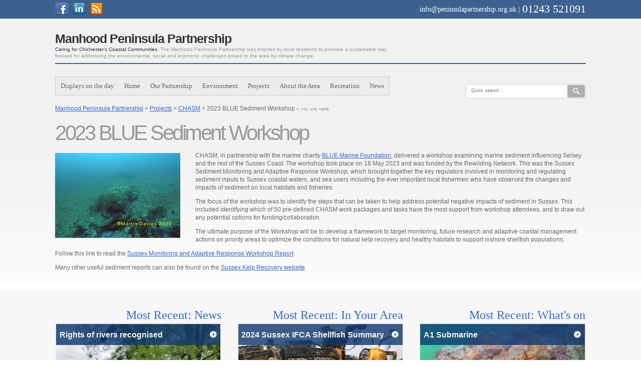

--- FILE ---
content_type: text/html; charset=UTF-8
request_url: https://peninsulapartnership.org.uk/projects/chasm/sediment-workshop-may-2023/
body_size: 11443
content:

 <!doctype html>
<!--[if lt IE 7 ]> <html lang="en" class="no-js ie6"> <![endif]-->
<!--[if IE 7 ]>    <html lang="en" class="no-js ie7"> <![endif]-->
<!--[if IE 8 ]>    <html lang="en" class="no-js ie8"> <![endif]-->
<!--[if IE 9 ]>    <html lang="en" class="no-js ie9"> <![endif]-->
<!--[if (gt IE 9)|!(IE)]><!--> <html lang="en" class="no-js"> <!--<![endif]-->
<head>
     
    
    <meta name="viewport" content="width=device-width, initial-scale=1.0">
    <meta charset="UTF-8">
	
    <meta name="author" content="Access by Design 2026" >
	<link rel="stylesheet" type="text/css" href="https://peninsulapartnership.org.uk/abd/wp-content/themes/peninsula/style.css"><link rel="stylesheet" type="text/css" href="https://peninsulapartnership.org.uk/abd/wp-content/themes/peninsula/includes/css/textual.css" >     
     <script src="https://peninsulapartnership.org.uk/abd/wp-content/themes/peninsula/includes/js/libs/modernizr-2.0.6.min.js"></script>
    
  

    <link rel="alternate" type="application/rss+xml" title=" RSS Feed" href="https://peninsulapartnership.org.uk/feed/" >
			<link rel="shortcut icon" href="https://peninsulapartnership.org.uk/abd/wp-content/themes/peninsula/images/favicon.ico" />
	    
    
		<!-- All in One SEO 4.4.2 - aioseo.com -->
		<title>2023 BLUE Sediment Workshop | Manhood Peninsula Partnership</title>
		<meta name="robots" content="max-image-preview:large" />
		<link rel="canonical" href="https://peninsulapartnership.org.uk/projects/chasm/sediment-workshop-may-2023/" />
		<meta name="generator" content="All in One SEO (AIOSEO) 4.4.2" />
		<meta property="og:locale" content="en_GB" />
		<meta property="og:site_name" content="Manhood Peninsula Partnership |" />
		<meta property="og:type" content="article" />
		<meta property="og:title" content="2023 BLUE Sediment Workshop | Manhood Peninsula Partnership" />
		<meta property="og:url" content="https://peninsulapartnership.org.uk/projects/chasm/sediment-workshop-may-2023/" />
		<meta property="article:published_time" content="2023-08-16T13:41:10+00:00" />
		<meta property="article:modified_time" content="2024-12-11T15:19:56+00:00" />
		<meta name="twitter:card" content="summary" />
		<meta name="twitter:title" content="2023 BLUE Sediment Workshop | Manhood Peninsula Partnership" />
		<script type="application/ld+json" class="aioseo-schema">
			{"@context":"https:\/\/schema.org","@graph":[{"@type":"BreadcrumbList","@id":"https:\/\/peninsulapartnership.org.uk\/projects\/chasm\/sediment-workshop-may-2023\/#breadcrumblist","itemListElement":[{"@type":"ListItem","@id":"https:\/\/peninsulapartnership.org.uk\/#listItem","position":1,"item":{"@type":"WebPage","@id":"https:\/\/peninsulapartnership.org.uk\/","name":"Home","url":"https:\/\/peninsulapartnership.org.uk\/"},"nextItem":"https:\/\/peninsulapartnership.org.uk\/projects\/#listItem"},{"@type":"ListItem","@id":"https:\/\/peninsulapartnership.org.uk\/projects\/#listItem","position":2,"item":{"@type":"WebPage","@id":"https:\/\/peninsulapartnership.org.uk\/projects\/","name":"Projects","url":"https:\/\/peninsulapartnership.org.uk\/projects\/"},"nextItem":"https:\/\/peninsulapartnership.org.uk\/projects\/chasm\/#listItem","previousItem":"https:\/\/peninsulapartnership.org.uk\/#listItem"},{"@type":"ListItem","@id":"https:\/\/peninsulapartnership.org.uk\/projects\/chasm\/#listItem","position":3,"item":{"@type":"WebPage","@id":"https:\/\/peninsulapartnership.org.uk\/projects\/chasm\/","name":"CHASM","url":"https:\/\/peninsulapartnership.org.uk\/projects\/chasm\/"},"nextItem":"https:\/\/peninsulapartnership.org.uk\/projects\/chasm\/sediment-workshop-may-2023\/#listItem","previousItem":"https:\/\/peninsulapartnership.org.uk\/projects\/#listItem"},{"@type":"ListItem","@id":"https:\/\/peninsulapartnership.org.uk\/projects\/chasm\/sediment-workshop-may-2023\/#listItem","position":4,"item":{"@type":"WebPage","@id":"https:\/\/peninsulapartnership.org.uk\/projects\/chasm\/sediment-workshop-may-2023\/","name":"2023 BLUE Sediment Workshop","url":"https:\/\/peninsulapartnership.org.uk\/projects\/chasm\/sediment-workshop-may-2023\/"},"previousItem":"https:\/\/peninsulapartnership.org.uk\/projects\/chasm\/#listItem"}]},{"@type":"Organization","@id":"https:\/\/peninsulapartnership.org.uk\/#organization","name":"Manhood Peninsula Partnership","url":"https:\/\/peninsulapartnership.org.uk\/"},{"@type":"WebPage","@id":"https:\/\/peninsulapartnership.org.uk\/projects\/chasm\/sediment-workshop-may-2023\/#webpage","url":"https:\/\/peninsulapartnership.org.uk\/projects\/chasm\/sediment-workshop-may-2023\/","name":"2023 BLUE Sediment Workshop | Manhood Peninsula Partnership","inLanguage":"en-GB","isPartOf":{"@id":"https:\/\/peninsulapartnership.org.uk\/#website"},"breadcrumb":{"@id":"https:\/\/peninsulapartnership.org.uk\/projects\/chasm\/sediment-workshop-may-2023\/#breadcrumblist"},"datePublished":"2023-08-16T13:41:10+00:00","dateModified":"2024-12-11T15:19:56+00:00"},{"@type":"WebSite","@id":"https:\/\/peninsulapartnership.org.uk\/#website","url":"https:\/\/peninsulapartnership.org.uk\/","name":"Manhood Peninsula Partnership","inLanguage":"en-GB","publisher":{"@id":"https:\/\/peninsulapartnership.org.uk\/#organization"}}]}
		</script>
		<!-- All in One SEO -->

<script type="text/javascript">
window._wpemojiSettings = {"baseUrl":"https:\/\/s.w.org\/images\/core\/emoji\/14.0.0\/72x72\/","ext":".png","svgUrl":"https:\/\/s.w.org\/images\/core\/emoji\/14.0.0\/svg\/","svgExt":".svg","source":{"concatemoji":"https:\/\/peninsulapartnership.org.uk\/abd\/wp-includes\/js\/wp-emoji-release.min.js?ver=6.2.8"}};
/*! This file is auto-generated */
!function(e,a,t){var n,r,o,i=a.createElement("canvas"),p=i.getContext&&i.getContext("2d");function s(e,t){p.clearRect(0,0,i.width,i.height),p.fillText(e,0,0);e=i.toDataURL();return p.clearRect(0,0,i.width,i.height),p.fillText(t,0,0),e===i.toDataURL()}function c(e){var t=a.createElement("script");t.src=e,t.defer=t.type="text/javascript",a.getElementsByTagName("head")[0].appendChild(t)}for(o=Array("flag","emoji"),t.supports={everything:!0,everythingExceptFlag:!0},r=0;r<o.length;r++)t.supports[o[r]]=function(e){if(p&&p.fillText)switch(p.textBaseline="top",p.font="600 32px Arial",e){case"flag":return s("\ud83c\udff3\ufe0f\u200d\u26a7\ufe0f","\ud83c\udff3\ufe0f\u200b\u26a7\ufe0f")?!1:!s("\ud83c\uddfa\ud83c\uddf3","\ud83c\uddfa\u200b\ud83c\uddf3")&&!s("\ud83c\udff4\udb40\udc67\udb40\udc62\udb40\udc65\udb40\udc6e\udb40\udc67\udb40\udc7f","\ud83c\udff4\u200b\udb40\udc67\u200b\udb40\udc62\u200b\udb40\udc65\u200b\udb40\udc6e\u200b\udb40\udc67\u200b\udb40\udc7f");case"emoji":return!s("\ud83e\udef1\ud83c\udffb\u200d\ud83e\udef2\ud83c\udfff","\ud83e\udef1\ud83c\udffb\u200b\ud83e\udef2\ud83c\udfff")}return!1}(o[r]),t.supports.everything=t.supports.everything&&t.supports[o[r]],"flag"!==o[r]&&(t.supports.everythingExceptFlag=t.supports.everythingExceptFlag&&t.supports[o[r]]);t.supports.everythingExceptFlag=t.supports.everythingExceptFlag&&!t.supports.flag,t.DOMReady=!1,t.readyCallback=function(){t.DOMReady=!0},t.supports.everything||(n=function(){t.readyCallback()},a.addEventListener?(a.addEventListener("DOMContentLoaded",n,!1),e.addEventListener("load",n,!1)):(e.attachEvent("onload",n),a.attachEvent("onreadystatechange",function(){"complete"===a.readyState&&t.readyCallback()})),(e=t.source||{}).concatemoji?c(e.concatemoji):e.wpemoji&&e.twemoji&&(c(e.twemoji),c(e.wpemoji)))}(window,document,window._wpemojiSettings);
</script>
<style type="text/css">
img.wp-smiley,
img.emoji {
	display: inline !important;
	border: none !important;
	box-shadow: none !important;
	height: 1em !important;
	width: 1em !important;
	margin: 0 0.07em !important;
	vertical-align: -0.1em !important;
	background: none !important;
	padding: 0 !important;
}
</style>
	<link rel='stylesheet' id='wp-block-library-css' href='https://peninsulapartnership.org.uk/abd/wp-includes/css/dist/block-library/style.min.css?ver=6.2.8' type='text/css' media='all' />
<link rel='stylesheet' id='classic-theme-styles-css' href='https://peninsulapartnership.org.uk/abd/wp-includes/css/classic-themes.min.css?ver=6.2.8' type='text/css' media='all' />
<style id='global-styles-inline-css' type='text/css'>
body{--wp--preset--color--black: #000000;--wp--preset--color--cyan-bluish-gray: #abb8c3;--wp--preset--color--white: #ffffff;--wp--preset--color--pale-pink: #f78da7;--wp--preset--color--vivid-red: #cf2e2e;--wp--preset--color--luminous-vivid-orange: #ff6900;--wp--preset--color--luminous-vivid-amber: #fcb900;--wp--preset--color--light-green-cyan: #7bdcb5;--wp--preset--color--vivid-green-cyan: #00d084;--wp--preset--color--pale-cyan-blue: #8ed1fc;--wp--preset--color--vivid-cyan-blue: #0693e3;--wp--preset--color--vivid-purple: #9b51e0;--wp--preset--gradient--vivid-cyan-blue-to-vivid-purple: linear-gradient(135deg,rgba(6,147,227,1) 0%,rgb(155,81,224) 100%);--wp--preset--gradient--light-green-cyan-to-vivid-green-cyan: linear-gradient(135deg,rgb(122,220,180) 0%,rgb(0,208,130) 100%);--wp--preset--gradient--luminous-vivid-amber-to-luminous-vivid-orange: linear-gradient(135deg,rgba(252,185,0,1) 0%,rgba(255,105,0,1) 100%);--wp--preset--gradient--luminous-vivid-orange-to-vivid-red: linear-gradient(135deg,rgba(255,105,0,1) 0%,rgb(207,46,46) 100%);--wp--preset--gradient--very-light-gray-to-cyan-bluish-gray: linear-gradient(135deg,rgb(238,238,238) 0%,rgb(169,184,195) 100%);--wp--preset--gradient--cool-to-warm-spectrum: linear-gradient(135deg,rgb(74,234,220) 0%,rgb(151,120,209) 20%,rgb(207,42,186) 40%,rgb(238,44,130) 60%,rgb(251,105,98) 80%,rgb(254,248,76) 100%);--wp--preset--gradient--blush-light-purple: linear-gradient(135deg,rgb(255,206,236) 0%,rgb(152,150,240) 100%);--wp--preset--gradient--blush-bordeaux: linear-gradient(135deg,rgb(254,205,165) 0%,rgb(254,45,45) 50%,rgb(107,0,62) 100%);--wp--preset--gradient--luminous-dusk: linear-gradient(135deg,rgb(255,203,112) 0%,rgb(199,81,192) 50%,rgb(65,88,208) 100%);--wp--preset--gradient--pale-ocean: linear-gradient(135deg,rgb(255,245,203) 0%,rgb(182,227,212) 50%,rgb(51,167,181) 100%);--wp--preset--gradient--electric-grass: linear-gradient(135deg,rgb(202,248,128) 0%,rgb(113,206,126) 100%);--wp--preset--gradient--midnight: linear-gradient(135deg,rgb(2,3,129) 0%,rgb(40,116,252) 100%);--wp--preset--duotone--dark-grayscale: url('#wp-duotone-dark-grayscale');--wp--preset--duotone--grayscale: url('#wp-duotone-grayscale');--wp--preset--duotone--purple-yellow: url('#wp-duotone-purple-yellow');--wp--preset--duotone--blue-red: url('#wp-duotone-blue-red');--wp--preset--duotone--midnight: url('#wp-duotone-midnight');--wp--preset--duotone--magenta-yellow: url('#wp-duotone-magenta-yellow');--wp--preset--duotone--purple-green: url('#wp-duotone-purple-green');--wp--preset--duotone--blue-orange: url('#wp-duotone-blue-orange');--wp--preset--font-size--small: 13px;--wp--preset--font-size--medium: 20px;--wp--preset--font-size--large: 36px;--wp--preset--font-size--x-large: 42px;--wp--preset--spacing--20: 0.44rem;--wp--preset--spacing--30: 0.67rem;--wp--preset--spacing--40: 1rem;--wp--preset--spacing--50: 1.5rem;--wp--preset--spacing--60: 2.25rem;--wp--preset--spacing--70: 3.38rem;--wp--preset--spacing--80: 5.06rem;--wp--preset--shadow--natural: 6px 6px 9px rgba(0, 0, 0, 0.2);--wp--preset--shadow--deep: 12px 12px 50px rgba(0, 0, 0, 0.4);--wp--preset--shadow--sharp: 6px 6px 0px rgba(0, 0, 0, 0.2);--wp--preset--shadow--outlined: 6px 6px 0px -3px rgba(255, 255, 255, 1), 6px 6px rgba(0, 0, 0, 1);--wp--preset--shadow--crisp: 6px 6px 0px rgba(0, 0, 0, 1);}:where(.is-layout-flex){gap: 0.5em;}body .is-layout-flow > .alignleft{float: left;margin-inline-start: 0;margin-inline-end: 2em;}body .is-layout-flow > .alignright{float: right;margin-inline-start: 2em;margin-inline-end: 0;}body .is-layout-flow > .aligncenter{margin-left: auto !important;margin-right: auto !important;}body .is-layout-constrained > .alignleft{float: left;margin-inline-start: 0;margin-inline-end: 2em;}body .is-layout-constrained > .alignright{float: right;margin-inline-start: 2em;margin-inline-end: 0;}body .is-layout-constrained > .aligncenter{margin-left: auto !important;margin-right: auto !important;}body .is-layout-constrained > :where(:not(.alignleft):not(.alignright):not(.alignfull)){max-width: var(--wp--style--global--content-size);margin-left: auto !important;margin-right: auto !important;}body .is-layout-constrained > .alignwide{max-width: var(--wp--style--global--wide-size);}body .is-layout-flex{display: flex;}body .is-layout-flex{flex-wrap: wrap;align-items: center;}body .is-layout-flex > *{margin: 0;}:where(.wp-block-columns.is-layout-flex){gap: 2em;}.has-black-color{color: var(--wp--preset--color--black) !important;}.has-cyan-bluish-gray-color{color: var(--wp--preset--color--cyan-bluish-gray) !important;}.has-white-color{color: var(--wp--preset--color--white) !important;}.has-pale-pink-color{color: var(--wp--preset--color--pale-pink) !important;}.has-vivid-red-color{color: var(--wp--preset--color--vivid-red) !important;}.has-luminous-vivid-orange-color{color: var(--wp--preset--color--luminous-vivid-orange) !important;}.has-luminous-vivid-amber-color{color: var(--wp--preset--color--luminous-vivid-amber) !important;}.has-light-green-cyan-color{color: var(--wp--preset--color--light-green-cyan) !important;}.has-vivid-green-cyan-color{color: var(--wp--preset--color--vivid-green-cyan) !important;}.has-pale-cyan-blue-color{color: var(--wp--preset--color--pale-cyan-blue) !important;}.has-vivid-cyan-blue-color{color: var(--wp--preset--color--vivid-cyan-blue) !important;}.has-vivid-purple-color{color: var(--wp--preset--color--vivid-purple) !important;}.has-black-background-color{background-color: var(--wp--preset--color--black) !important;}.has-cyan-bluish-gray-background-color{background-color: var(--wp--preset--color--cyan-bluish-gray) !important;}.has-white-background-color{background-color: var(--wp--preset--color--white) !important;}.has-pale-pink-background-color{background-color: var(--wp--preset--color--pale-pink) !important;}.has-vivid-red-background-color{background-color: var(--wp--preset--color--vivid-red) !important;}.has-luminous-vivid-orange-background-color{background-color: var(--wp--preset--color--luminous-vivid-orange) !important;}.has-luminous-vivid-amber-background-color{background-color: var(--wp--preset--color--luminous-vivid-amber) !important;}.has-light-green-cyan-background-color{background-color: var(--wp--preset--color--light-green-cyan) !important;}.has-vivid-green-cyan-background-color{background-color: var(--wp--preset--color--vivid-green-cyan) !important;}.has-pale-cyan-blue-background-color{background-color: var(--wp--preset--color--pale-cyan-blue) !important;}.has-vivid-cyan-blue-background-color{background-color: var(--wp--preset--color--vivid-cyan-blue) !important;}.has-vivid-purple-background-color{background-color: var(--wp--preset--color--vivid-purple) !important;}.has-black-border-color{border-color: var(--wp--preset--color--black) !important;}.has-cyan-bluish-gray-border-color{border-color: var(--wp--preset--color--cyan-bluish-gray) !important;}.has-white-border-color{border-color: var(--wp--preset--color--white) !important;}.has-pale-pink-border-color{border-color: var(--wp--preset--color--pale-pink) !important;}.has-vivid-red-border-color{border-color: var(--wp--preset--color--vivid-red) !important;}.has-luminous-vivid-orange-border-color{border-color: var(--wp--preset--color--luminous-vivid-orange) !important;}.has-luminous-vivid-amber-border-color{border-color: var(--wp--preset--color--luminous-vivid-amber) !important;}.has-light-green-cyan-border-color{border-color: var(--wp--preset--color--light-green-cyan) !important;}.has-vivid-green-cyan-border-color{border-color: var(--wp--preset--color--vivid-green-cyan) !important;}.has-pale-cyan-blue-border-color{border-color: var(--wp--preset--color--pale-cyan-blue) !important;}.has-vivid-cyan-blue-border-color{border-color: var(--wp--preset--color--vivid-cyan-blue) !important;}.has-vivid-purple-border-color{border-color: var(--wp--preset--color--vivid-purple) !important;}.has-vivid-cyan-blue-to-vivid-purple-gradient-background{background: var(--wp--preset--gradient--vivid-cyan-blue-to-vivid-purple) !important;}.has-light-green-cyan-to-vivid-green-cyan-gradient-background{background: var(--wp--preset--gradient--light-green-cyan-to-vivid-green-cyan) !important;}.has-luminous-vivid-amber-to-luminous-vivid-orange-gradient-background{background: var(--wp--preset--gradient--luminous-vivid-amber-to-luminous-vivid-orange) !important;}.has-luminous-vivid-orange-to-vivid-red-gradient-background{background: var(--wp--preset--gradient--luminous-vivid-orange-to-vivid-red) !important;}.has-very-light-gray-to-cyan-bluish-gray-gradient-background{background: var(--wp--preset--gradient--very-light-gray-to-cyan-bluish-gray) !important;}.has-cool-to-warm-spectrum-gradient-background{background: var(--wp--preset--gradient--cool-to-warm-spectrum) !important;}.has-blush-light-purple-gradient-background{background: var(--wp--preset--gradient--blush-light-purple) !important;}.has-blush-bordeaux-gradient-background{background: var(--wp--preset--gradient--blush-bordeaux) !important;}.has-luminous-dusk-gradient-background{background: var(--wp--preset--gradient--luminous-dusk) !important;}.has-pale-ocean-gradient-background{background: var(--wp--preset--gradient--pale-ocean) !important;}.has-electric-grass-gradient-background{background: var(--wp--preset--gradient--electric-grass) !important;}.has-midnight-gradient-background{background: var(--wp--preset--gradient--midnight) !important;}.has-small-font-size{font-size: var(--wp--preset--font-size--small) !important;}.has-medium-font-size{font-size: var(--wp--preset--font-size--medium) !important;}.has-large-font-size{font-size: var(--wp--preset--font-size--large) !important;}.has-x-large-font-size{font-size: var(--wp--preset--font-size--x-large) !important;}
.wp-block-navigation a:where(:not(.wp-element-button)){color: inherit;}
:where(.wp-block-columns.is-layout-flex){gap: 2em;}
.wp-block-pullquote{font-size: 1.5em;line-height: 1.6;}
</style>
<link rel='stylesheet' id='wp-pagenavi-css' href='https://peninsulapartnership.org.uk/abd/wp-content/plugins/wp-pagenavi/pagenavi-css.css?ver=2.70' type='text/css' media='all' />
<link rel="https://api.w.org/" href="https://peninsulapartnership.org.uk/wp-json/" /><link rel="alternate" type="application/json" href="https://peninsulapartnership.org.uk/wp-json/wp/v2/pages/5010" /><link rel='shortlink' href='https://peninsulapartnership.org.uk/?p=5010' />
<link rel="alternate" type="application/json+oembed" href="https://peninsulapartnership.org.uk/wp-json/oembed/1.0/embed?url=https%3A%2F%2Fpeninsulapartnership.org.uk%2Fprojects%2Fchasm%2Fsediment-workshop-may-2023%2F" />
<link rel="alternate" type="text/xml+oembed" href="https://peninsulapartnership.org.uk/wp-json/oembed/1.0/embed?url=https%3A%2F%2Fpeninsulapartnership.org.uk%2Fprojects%2Fchasm%2Fsediment-workshop-may-2023%2F&#038;format=xml" />
<!--[if IE]><script type="text/javascript" src="https://peninsulapartnership.org.uk/abd/wp-content/themes/peninsula/includes/library/plugins/fish/includes/js/suck_my_suckerfish_ie.js"></script><![endif]-->
<script type="text/javascript" src="https://peninsulapartnership.org.uk/abd/wp-content/themes/peninsula/includes/library/plugins/fish/includes/js/suck_my_suckerfish_keyboard.js"></script>
 



</head>
<body>
	
    <div id="jumpmenu" class="nodisplay">
        <ul>
            <li><a href="#nav2" title="Jump to Menu">Jump to Menu</a></li>
            <li><a href="#main2" title="Jump to Main Content Area">Jump to Main Content Area</a></li>
            <li><a href="#viewing" title="Jump to Viewing Options">Jump to Viewing Options</a></li>
            <li><a href="" title="Sitemap">Jump to Sitemap</a></li>
       </ul>
    </div>
	<div id="out">
	 <div id="container">
     <div class="pre_header">
       		<div class="pre_header_main">
           	 		 <ul class="ul_social" >
	   
						    					        
						    						    <li class="facebook"><a href="http://www.facebook.com/pages/Manhood-Peninsula-Partnership/240892072702896" title="Join us on on Facebook" target="_blank">Join us on on Facebook</a></li>
						    					        						    <li class="linkedin"><a href="http://www.linkedin.com/pub/manhood-peninsula-partnership/59/a2b/247" title="Join us on linkedin" target="_blank">Join us on linkedin</a></li>
						    					         <li class="rss"><a href="https://peninsulapartnership.org.uk/feed/" title="Subscribe to our Feed" target="_blank">Subscribe to Our Feed Feed</a></li>
						</ul>
                    
                    
                    <div class="contact">  
             
			 
			 
			 
			 							 		<span class="tel">01243 521091</span> 
								  					     
					          							  		<span class="email"><a href="mailto:info@peninsulapartnership.org.uk" title="Email Manhood Peninsula Partnership">info@peninsulapartnership.org.uk</a> | </span><br/>
					</div>
     		</div> 
     </div> 
	    <header>  
        <div id="header">
        
                	<div id="site_title">
     		<p class="heading">Manhood Peninsula Partnership</p>
            <p class="small-text">Caring for Chichester’s Coastal Communities. <span class="lg-dark">The Manhood Peninsula Partnership was inspired by local residents to promote a sustainable way forward for addressing the environmental, social and economic challenges posed to the area by climate change.</span></p>
            
        </div>
        <div id="header-bar"></div>
             
	         <nav>
		        <div id="nav">
		  			<a id="nav2"></a>  
		   			 <ul id="fish" class="round"><li class="page_item page-item-4789"><a href="https://peninsulapartnership.org.uk/displays-on-the-day/">Displays on the day</a></li>
<li class="page_item page-item-2 page_item_has_children"><a href="https://peninsulapartnership.org.uk/">Home</a>
<ul class='children'>
	<li class="page_item page-item-706 page_item_has_children"><a href="https://peninsulapartnership.org.uk/about/links/">Links</a>
	<ul class='children'>
		<li class="page_item page-item-774"><a href="https://peninsulapartnership.org.uk/about/links/history-and-culture-links/">Archaeology, History and Culture Links</a></li>
		<li class="page_item page-item-724 page_item_has_children"><a href="https://peninsulapartnership.org.uk/about/links/environment-links/">Environment Links</a>
		<ul class='children'>
			<li class="page_item page-item-709"><a href="https://peninsulapartnership.org.uk/about/links/environment-links/coastal-management-and-climate-change-links/">Coastal Management and Climate Change Links</a></li>
			<li class="page_item page-item-715"><a href="https://peninsulapartnership.org.uk/about/links/environment-links/countryside-legislation-links/">Countryside Legislation &amp; Reports Links</a></li>
			<li class="page_item page-item-721"><a href="https://peninsulapartnership.org.uk/about/links/environment-links/consultations-reports-and-policy-statements/">Government Documents</a></li>
			<li class="page_item page-item-2008"><a href="https://peninsulapartnership.org.uk/about/links/environment-links/marine-conservation-zone-links/">Marine Conservation Zone links</a></li>
			<li class="page_item page-item-713"><a href="https://peninsulapartnership.org.uk/about/links/environment-links/marine-legislation-links/">Marine Legislation Links</a></li>
			<li class="page_item page-item-716"><a href="https://peninsulapartnership.org.uk/about/links/environment-links/natural-environment-links/">Nature and Conservation Links</a></li>
			<li class="page_item page-item-718"><a href="https://peninsulapartnership.org.uk/about/links/environment-links/sustainability-links/">Sustainability Links</a></li>
		</ul>
</li>
		<li class="page_item page-item-863"><a href="https://peninsulapartnership.org.uk/about/links/flood-risk/">Flood Risk Links</a></li>
		<li class="page_item page-item-733"><a href="https://peninsulapartnership.org.uk/about/links/recreation-and-tourism-links/">Recreation and Tourism Links</a></li>
		<li class="page_item page-item-1402"><a href="https://peninsulapartnership.org.uk/about/links/sea-side-towns/">Seaside Towns</a></li>
		<li class="page_item page-item-281"><a href="https://peninsulapartnership.org.uk/about/links/local-area-links/">Local Area Links</a></li>
	</ul>
</li>
</ul>
</li>
<li class="page_item page-item-31 page_item_has_children"><a href="https://peninsulapartnership.org.uk/who-are-we/">Our Partnership</a>
<ul class='children'>
	<li class="page_item page-item-270"><a href="https://peninsulapartnership.org.uk/who-are-we/contact/">Contact</a></li>
	<li class="page_item page-item-93"><a href="https://peninsulapartnership.org.uk/who-are-we/history/">History</a></li>
	<li class="page_item page-item-96"><a href="https://peninsulapartnership.org.uk/who-are-we/our-aims/">Our Aims and Membership</a></li>
</ul>
</li>
<li class="page_item page-item-100 page_item_has_children"><a href="https://peninsulapartnership.org.uk/environment/">Environment</a>
<ul class='children'>
	<li class="page_item page-item-3602"><a href="https://peninsulapartnership.org.uk/environment/chichester-harbour/">Chichester Harbour</a></li>
	<li class="page_item page-item-102 page_item_has_children"><a href="https://peninsulapartnership.org.uk/environment/coastal-management/">Coastal Management</a>
	<ul class='children'>
		<li class="page_item page-item-913"><a href="https://peninsulapartnership.org.uk/environment/coastal-management/1950s-selsey-sea-defences/">1950&#8217;s Selsey sea defences</a></li>
		<li class="page_item page-item-2688 page_item_has_children"><a href="https://peninsulapartnership.org.uk/environment/coastal-management/medmerry/">Medmerry</a>
		<ul class='children'>
			<li class="page_item page-item-2698"><a href="https://peninsulapartnership.org.uk/environment/coastal-management/medmerry/archaeology-at-medmerry/">Archaeology at Medmerry</a></li>
			<li class="page_item page-item-2750"><a href="https://peninsulapartnership.org.uk/environment/coastal-management/medmerry/circular-cycle-routes/">Circular Cycle Routes</a></li>
			<li class="page_item page-item-2898"><a href="https://peninsulapartnership.org.uk/environment/coastal-management/medmerry/mpp-small-grants-fund/">MPP Small Grants Fund</a></li>
		</ul>
</li>
	</ul>
</li>
	<li class="page_item page-item-120"><a href="https://peninsulapartnership.org.uk/environment/drainage/">Drainage &amp; Flood Risk</a></li>
	<li class="page_item page-item-233"><a href="https://peninsulapartnership.org.uk/environment/marine-life/">Marine Life</a></li>
	<li class="page_item page-item-373"><a href="https://peninsulapartnership.org.uk/environment/wildlife/">Wildlife</a></li>
	<li class="page_item page-item-104"><a href="https://peninsulapartnership.org.uk/environment/nature-and-conservation/">Nature and Conservation</a></li>
	<li class="page_item page-item-106"><a href="https://peninsulapartnership.org.uk/environment/infrastructure-pressure/">Infrastructure Pressure</a></li>
	<li class="page_item page-item-108"><a href="https://peninsulapartnership.org.uk/environment/agriculture-and-horticulture/">Agriculture and Horticulture</a></li>
	<li class="page_item page-item-998 page_item_has_children"><a href="https://peninsulapartnership.org.uk/environment/sustainability/">Sustainability</a>
	<ul class='children'>
		<li class="page_item page-item-1021"><a href="https://peninsulapartnership.org.uk/environment/sustainability/solar-boat/">Solar Boat</a></li>
		<li class="page_item page-item-1003"><a href="https://peninsulapartnership.org.uk/environment/sustainability/the-greening-campaign/">The Greening Campaign</a></li>
	</ul>
</li>
</ul>
</li>
<li class="page_item page-item-115 page_item_has_children current_page_ancestor"><a href="https://peninsulapartnership.org.uk/projects/">Projects</a>
<ul class='children'>
	<li class="page_item page-item-4521 page_item_has_children current_page_ancestor current_page_parent"><a href="https://peninsulapartnership.org.uk/projects/chasm/">CHASM</a>
	<ul class='children'>
		<li class="page_item page-item-4667"><a href="https://peninsulapartnership.org.uk/projects/chasm/chasm-report-2020-2021/">2020-2021 CHASM Report</a></li>
		<li class="page_item page-item-4999"><a href="https://peninsulapartnership.org.uk/projects/chasm/2022-cefas-paper-janickina-feisti/">2022 Cefas paper Janickina feisti</a></li>
		<li class="page_item page-item-4725 page_item_has_children"><a href="https://peninsulapartnership.org.uk/projects/chasm/2022-chasm-event/">2022 CHASM Event</a>
		<ul class='children'>
			<li class="page_item page-item-4802"><a href="https://peninsulapartnership.org.uk/projects/chasm/2022-chasm-event/chasm-film/">2022 CHASM Film</a></li>
			<li class="page_item page-item-4778"><a href="https://peninsulapartnership.org.uk/projects/chasm/2022-chasm-event/selsey-town-hall/">CHASM at Selsey Town Hall</a></li>
			<li class="page_item page-item-4781"><a href="https://peninsulapartnership.org.uk/projects/chasm/2022-chasm-event/chasm-on-the-solar-boat/">CHASM on the Solar Boat</a></li>
			<li class="page_item page-item-4793"><a href="https://peninsulapartnership.org.uk/projects/chasm/2022-chasm-event/posters-and-banners/">Posters and banners</a></li>
		</ul>
</li>
		<li class="page_item page-item-5010 current_page_item"><a href="https://peninsulapartnership.org.uk/projects/chasm/sediment-workshop-may-2023/" aria-current="page">2023 BLUE Sediment Workshop</a></li>
		<li class="page_item page-item-5153"><a href="https://peninsulapartnership.org.uk/projects/chasm/chasm-sediment-report-2024/">2024 CHASM Sediment Report</a></li>
		<li class="page_item page-item-5243"><a href="https://peninsulapartnership.org.uk/projects/chasm/a1-submarine/">A1 Submarine</a></li>
		<li class="page_item page-item-4534"><a href="https://peninsulapartnership.org.uk/projects/chasm/chasm-project-area/">CHASM Project Area</a></li>
		<li class="page_item page-item-4823"><a href="https://peninsulapartnership.org.uk/projects/chasm/david-attenborough-letter/">Letter from David Attenborough</a></li>
		<li class="page_item page-item-4947"><a href="https://peninsulapartnership.org.uk/projects/chasm/life-solved-live/">Life Solved Live</a></li>
		<li class="page_item page-item-4889 page_item_has_children"><a href="https://peninsulapartnership.org.uk/projects/chasm/sonde-and-telemetry-units/">Sonde and Telemetry</a>
		<ul class='children'>
			<li class="page_item page-item-4922 page_item_has_children"><a href="https://peninsulapartnership.org.uk/projects/chasm/sonde-and-telemetry-units/2021-three-sonde-sites/">2021 Three Sonde Sites</a>
			<ul class='children'>
				<li class="page_item page-item-4938"><a href="https://peninsulapartnership.org.uk/projects/chasm/sonde-and-telemetry-units/2021-three-sonde-sites/initial-observations/">Three sonde sites initial observations</a></li>
			</ul>
</li>
			<li class="page_item page-item-4818"><a href="https://peninsulapartnership.org.uk/projects/chasm/sonde-and-telemetry-units/sonde-chichester-marina/">2022-2024 Itchenor Reach &#8211; Chichester Marina</a></li>
			<li class="page_item page-item-4720"><a href="https://peninsulapartnership.org.uk/projects/chasm/sonde-and-telemetry-units/west-pole-sonde-telemetry/">2022-2024 West Pole</a></li>
			<li class="page_item page-item-5044"><a href="https://peninsulapartnership.org.uk/projects/chasm/sonde-and-telemetry-units/national-water-quality-instrumentation-service-nwqis/">National Water Quality Instrumentation Service (NWQIS)</a></li>
		</ul>
</li>
	</ul>
</li>
	<li class="page_item page-item-122"><a href="https://peninsulapartnership.org.uk/projects/climate-change-and-adaptation/">Climate Change</a></li>
	<li class="page_item page-item-3425 page_item_has_children"><a href="https://peninsulapartnership.org.uk/projects/coastal-community-team/">Coastal Community Team</a>
	<ul class='children'>
		<li class="page_item page-item-3655"><a href="https://peninsulapartnership.org.uk/projects/coastal-community-team/selsey-haven-pre-feasibility-report/">2016 Selsey Harbour Preliminary Consultation Document</a></li>
		<li class="page_item page-item-3554"><a href="https://peninsulapartnership.org.uk/projects/coastal-community-team/pcet-economic-plan/">Coastal Economic Plan</a></li>
		<li class="page_item page-item-3657"><a href="https://peninsulapartnership.org.uk/projects/coastal-community-team/demographic-study/">Demographic Study</a></li>
	</ul>
</li>
	<li class="page_item page-item-113"><a href="https://peninsulapartnership.org.uk/projects/espace/">ESPACE</a></li>
	<li class="page_item page-item-3228 page_item_has_children"><a href="https://peninsulapartnership.org.uk/projects/events/">Events</a>
	<ul class='children'>
		<li class="page_item page-item-3495"><a href="https://peninsulapartnership.org.uk/projects/events/2013-what-about-medmerry-wham/">2013 Medmerry &#8211; new opportunities for tourism</a></li>
		<li class="page_item page-item-3231"><a href="https://peninsulapartnership.org.uk/projects/events/what-makes-the-peninsula-special-nov-6th-2014/">2014 Autumn Event</a></li>
		<li class="page_item page-item-3472"><a href="https://peninsulapartnership.org.uk/projects/events/selsey-sea-and-salad-fair-2015/">2015 Selsey Sea and Salad Fair</a></li>
	</ul>
</li>
	<li class="page_item page-item-2727 page_item_has_children"><a href="https://peninsulapartnership.org.uk/projects/green-links-around-medmerry/">GLaM</a>
	<ul class='children'>
		<li class="page_item page-item-4620 page_item_has_children"><a href="https://peninsulapartnership.org.uk/projects/green-links-around-medmerry/restoring-the-record-and-definitive-map/">Restoring the Record and the Definitive Map</a>
		<ul class='children'>
			<li class="page_item page-item-4623"><a href="https://peninsulapartnership.org.uk/projects/green-links-around-medmerry/restoring-the-record-and-definitive-map/manhood-peninsula-definitive-map/">Manhood Peninsula Definitive Map</a></li>
		</ul>
</li>
		<li class="page_item page-item-5279"><a href="https://peninsulapartnership.org.uk/projects/green-links-around-medmerry/hot-spots/">Traffic Hot Spots</a></li>
	</ul>
</li>
	<li class="page_item page-item-118"><a href="https://peninsulapartnership.org.uk/projects/going-dutch/">Going Dutch</a></li>
	<li class="page_item page-item-382 page_item_has_children"><a href="https://peninsulapartnership.org.uk/projects/coastal-change-pathfinder-project/">ICZM 2011 &#8211; Coastal Change Pathfinder</a>
	<ul class='children'>
		<li class="page_item page-item-1538 page_item_has_children"><a href="https://peninsulapartnership.org.uk/projects/coastal-change-pathfinder-project/integrated-coastal-zone-management-iczm/">Integrated Coastal Zone Management (ICZM)</a>
		<ul class='children'>
			<li class="page_item page-item-1923"><a href="https://peninsulapartnership.org.uk/projects/coastal-change-pathfinder-project/integrated-coastal-zone-management-iczm/towards-iczm/">&#8216;Towards ICZM&#8217;</a></li>
			<li class="page_item page-item-1853"><a href="https://peninsulapartnership.org.uk/projects/coastal-change-pathfinder-project/integrated-coastal-zone-management-iczm/iczm-workshop-2011/">ICZM Workshop 2011</a></li>
		</ul>
</li>
		<li class="page_item page-item-1554"><a href="https://peninsulapartnership.org.uk/projects/coastal-change-pathfinder-project/destination-management-study/">Destination Management Study</a></li>
		<li class="page_item page-item-1315"><a href="https://peninsulapartnership.org.uk/projects/coastal-change-pathfinder-project/coastal-change-grants-fund/">Coastal Change Grants Fund</a></li>
		<li class="page_item page-item-1546"><a href="https://peninsulapartnership.org.uk/projects/coastal-change-pathfinder-project/selsey-pre-trust-group/">Selsey Pre Trust Group</a></li>
		<li class="page_item page-item-1549"><a href="https://peninsulapartnership.org.uk/projects/coastal-change-pathfinder-project/selsey-boat-ramps/">Selsey Boat Ramps</a></li>
		<li class="page_item page-item-1344 page_item_has_children"><a href="https://peninsulapartnership.org.uk/projects/coastal-change-pathfinder-project/coastal-literacy/">Coastal Literacy</a>
		<ul class='children'>
			<li class="page_item page-item-2170"><a href="https://peninsulapartnership.org.uk/projects/coastal-change-pathfinder-project/coastal-literacy/coastal-change-films/">Coastal Change Films</a></li>
			<li class="page_item page-item-2183"><a href="https://peninsulapartnership.org.uk/projects/coastal-change-pathfinder-project/coastal-literacy/coastal-literacy-reports/">Coastal Literacy Reports</a></li>
		</ul>
</li>
	</ul>
</li>
	<li class="page_item page-item-4881"><a href="https://peninsulapartnership.org.uk/projects/climate-change-and-adaptation-iczm-2021/">ICZM 2021 &#8211; Climate Resilience and Adaptation</a></li>
	<li class="page_item page-item-4170 page_item_has_children"><a href="https://peninsulapartnership.org.uk/projects/seas-the-day/">Sea&#8217;s the Day</a>
	<ul class='children'>
		<li class="page_item page-item-4356"><a href="https://peninsulapartnership.org.uk/projects/seas-the-day/banners/">Banners</a></li>
		<li class="page_item page-item-4343"><a href="https://peninsulapartnership.org.uk/projects/seas-the-day/bringing-home-the-catch/">Bringing Home the Catch</a></li>
		<li class="page_item page-item-4422"><a href="https://peninsulapartnership.org.uk/projects/seas-the-day/novium-exhibition/">Novium Exhibition</a></li>
		<li class="page_item page-item-4406 page_item_has_children"><a href="https://peninsulapartnership.org.uk/projects/seas-the-day/film/">Sea&#8217;s The Day Film</a>
		<ul class='children'>
			<li class="page_item page-item-4409"><a href="https://peninsulapartnership.org.uk/projects/seas-the-day/film/bronze-arts-award/">Bronze Arts Award</a></li>
		</ul>
</li>
		<li class="page_item page-item-4309"><a href="https://peninsulapartnership.org.uk/projects/seas-the-day/seas-the-day-recipe-cards/">Sea&#8217;s the Day Recipe Cards</a></li>
		<li class="page_item page-item-4368"><a href="https://peninsulapartnership.org.uk/projects/seas-the-day/stories-and-memories/">Stories and Memories</a></li>
	</ul>
</li>
	<li class="page_item page-item-3835 page_item_has_children"><a href="https://peninsulapartnership.org.uk/projects/selsey-haven/">Selsey Haven</a>
	<ul class='children'>
		<li class="page_item page-item-4138"><a href="https://peninsulapartnership.org.uk/projects/selsey-haven/2017-selsey-haven-funding-research-summary/">2017 Selsey Haven Funding Research Summary</a></li>
		<li class="page_item page-item-4132"><a href="https://peninsulapartnership.org.uk/projects/selsey-haven/2017-socio-economic-impact-assessment-and-wayfinding-report/">2017 Socio Economic Impact Assessment and Wayfinding Report</a></li>
		<li class="page_item page-item-4116"><a href="https://peninsulapartnership.org.uk/projects/selsey-haven/2017-selsey-haven-technical-key-issues-and-preliminary-business-case/">2017 Selsey Haven Technical Key Issues and Preliminary Business Case</a></li>
	</ul>
</li>
	<li class="page_item page-item-3180"><a href="https://peninsulapartnership.org.uk/projects/rain-gardens/">Selsey Rain Garden</a></li>
	<li class="page_item page-item-3842"><a href="https://peninsulapartnership.org.uk/projects/swish/">SWISh</a></li>
</ul>
</li>
<li class="page_item page-item-98 page_item_has_children"><a href="https://peninsulapartnership.org.uk/where-is-the-manhood/">About the Area</a>
<ul class='children'>
	<li class="page_item page-item-285 page_item_has_children"><a href="https://peninsulapartnership.org.uk/where-is-the-manhood/history-culture/">Archaeology, History &#038; Culture</a>
	<ul class='children'>
		<li class="page_item page-item-1116"><a href="https://peninsulapartnership.org.uk/where-is-the-manhood/history-culture/sea-defences-1950s/">1950&#8217;s Selsey Sea Defences</a></li>
		<li class="page_item page-item-1252"><a href="https://peninsulapartnership.org.uk/where-is-the-manhood/history-culture/archaeology-in-the-manhood-peninsula/">Archaeology in the Manhood Peninsula</a></li>
		<li class="page_item page-item-954"><a href="https://peninsulapartnership.org.uk/where-is-the-manhood/history-culture/maritime-history-of-chichester-harbour/">Maritime History</a></li>
		<li class="page_item page-item-944"><a href="https://peninsulapartnership.org.uk/where-is-the-manhood/history-culture/marl-pits/">Marl Pits</a></li>
	</ul>
</li>
	<li class="page_item page-item-156"><a href="https://peninsulapartnership.org.uk/where-is-the-manhood/appledram/">Appledram</a></li>
	<li class="page_item page-item-125"><a href="https://peninsulapartnership.org.uk/where-is-the-manhood/birdham/">Birdham</a></li>
	<li class="page_item page-item-165"><a href="https://peninsulapartnership.org.uk/where-is-the-manhood/donnington-parish/">Donnington</a></li>
	<li class="page_item page-item-129"><a href="https://peninsulapartnership.org.uk/where-is-the-manhood/earnley/">Earnley</a></li>
	<li class="page_item page-item-158"><a href="https://peninsulapartnership.org.uk/where-is-the-manhood/158-2/">East Wittering and Bracklesham</a></li>
	<li class="page_item page-item-404"><a href="https://peninsulapartnership.org.uk/where-is-the-manhood/hunston/">Hunston</a></li>
	<li class="page_item page-item-402"><a href="https://peninsulapartnership.org.uk/where-is-the-manhood/north-mundham/">North Mundham</a></li>
	<li class="page_item page-item-127"><a href="https://peninsulapartnership.org.uk/where-is-the-manhood/oving/">Oving</a></li>
	<li class="page_item page-item-163 page_item_has_children"><a href="https://peninsulapartnership.org.uk/where-is-the-manhood/selsey/">Selsey</a>
	<ul class='children'>
		<li class="page_item page-item-2712"><a href="https://peninsulapartnership.org.uk/where-is-the-manhood/selsey/selsey-coastal-trust/">Selsey Coastal Trust</a></li>
	</ul>
</li>
	<li class="page_item page-item-161"><a href="https://peninsulapartnership.org.uk/where-is-the-manhood/sidlesham/">Sidlesham</a></li>
	<li class="page_item page-item-1167"><a href="https://peninsulapartnership.org.uk/where-is-the-manhood/west-wittering/">West Wittering</a></li>
</ul>
</li>
<li class="page_item page-item-195 page_item_has_children"><a href="https://peninsulapartnership.org.uk/recreation/">Recreation</a>
<ul class='children'>
	<li class="page_item page-item-110"><a href="https://peninsulapartnership.org.uk/recreation/recreation-and-tourism/">Recreation and Tourism</a></li>
	<li class="page_item page-item-202 page_item_has_children"><a href="https://peninsulapartnership.org.uk/recreation/water-sports/">Water Sports</a>
	<ul class='children'>
		<li class="page_item page-item-262"><a href="https://peninsulapartnership.org.uk/recreation/water-sports/canoeing/">Canoeing</a></li>
		<li class="page_item page-item-266"><a href="https://peninsulapartnership.org.uk/recreation/water-sports/fishing/">Fishing</a></li>
		<li class="page_item page-item-258"><a href="https://peninsulapartnership.org.uk/recreation/water-sports/sailing/">Sailing</a></li>
		<li class="page_item page-item-264"><a href="https://peninsulapartnership.org.uk/recreation/water-sports/scuba-diving/">Scuba Diving</a></li>
		<li class="page_item page-item-260"><a href="https://peninsulapartnership.org.uk/recreation/water-sports/wind-and-waves/">Wind and Waves</a></li>
	</ul>
</li>
	<li class="page_item page-item-206 page_item_has_children"><a href="https://peninsulapartnership.org.uk/recreation/land-sports/">Land Sports</a>
	<ul class='children'>
		<li class="page_item page-item-253"><a href="https://peninsulapartnership.org.uk/recreation/land-sports/cricket/">Cricket</a></li>
		<li class="page_item page-item-247"><a href="https://peninsulapartnership.org.uk/recreation/land-sports/cycling/">Cycling</a></li>
		<li class="page_item page-item-251"><a href="https://peninsulapartnership.org.uk/recreation/land-sports/golf/">Golf</a></li>
		<li class="page_item page-item-249"><a href="https://peninsulapartnership.org.uk/recreation/land-sports/horse-riding/">Horse Riding</a></li>
		<li class="page_item page-item-255"><a href="https://peninsulapartnership.org.uk/recreation/land-sports/tennis-and-bowls/">Tennis and Bowls</a></li>
		<li class="page_item page-item-245"><a href="https://peninsulapartnership.org.uk/recreation/land-sports/walking/">Walking</a></li>
	</ul>
</li>
</ul>
</li>
<li class="page_item page-item-449"><a href="https://peninsulapartnership.org.uk/events/">News</a></li>
</ul>		          
		     	</div>
	         </nav> 
  
			          
                      <div class="contact">  
                      		           		        <form class="rounded" action="https://peninsulapartnership.org.uk" id="searchform" method="get">        
		                   <div> <input type="text" id="s" name="s" placeholder="Quick search..."/></div> 
		                   <div><input type="submit" value="" id="searchsubmit"/></div> 
		  	    </form>    
					        
			           </div> 
	      </div>
        
     	
	
	        </header> 
           
   		
      
      
         		 
         
     
              <div id="crumb">
              		<div class="crumb">
                       <!-- Breadcrumb NavXT 7.2.0 -->
<a title="Go to Manhood Peninsula Partnership." href="https://peninsulapartnership.org.uk">Manhood Peninsula Partnership</a> &gt; <a title="Go to Projects." href="https://peninsulapartnership.org.uk/projects/">Projects</a> &gt; <a title="Go to CHASM." href="https://peninsulapartnership.org.uk/projects/chasm/">CHASM</a> &gt; 2023 BLUE Sediment Workshop  <span class="current_small"> &laquo; you are here</span> 
                       </div>   
              </div><!--breadcrumb--> 
     
          <a id="main2"></a>  
      
        
     <div id="wrapper_main"> 
  <div id="wrapper">
<div id="content">

	
			
<h1>2023 BLUE Sediment Workshop</h1>
        		            	                      <img class="content_image" src="https://peninsulapartnership.org.uk/abd/wp-content/themes/peninsula/images/timthumb/timthumb.php?src=https://peninsulapartnership.org.uk/abd/wp-content/gallery/coast//1_Mixon-bottom-large-boulders-MED_5120_c.jpg&amp;w=250&amp;h=170" alt="2023 BLUE Sediment Workshop" title="2023 BLUE Sediment Workshop">
  					  

                        		
		               
	
		<p>CHASM, in partnership with the marine charity <a href="https://www.bluemarinefoundation.com/">BLUE Marine Foundation</a>, delivered a workshop examining marine sediment influencing Selsey and the rest of the Sussex Coast. The workshop took place on 18 May 2023 and was funded by the Rewilding Network. This was the Sussex Sediment Monitoring and Adaptive Response Workshop, which brought together the key regulators involved in monitoring and regulating sediment inputs to Sussex coastal waters, and sea users including the ever important local fishermen who have observed the changes and impacts of sediment on local habitats and fisheries.</p>
<p>The focus of the workshop was to identify the steps that can be taken to help address potential negative impacts of sediment in Sussex. This included identifying which of 50 pre-defined CHASM work packages and tasks have the most support from workshop attendees, and to draw out any potential options for funding/collaboration</p>
<p>The ultimate purpose of the Workshop will be to develop a framework to target monitoring, future research and adaptive coastal management actions on priority areas to optimize the conditions for natural kelp recovery and healthy habitats to support inshore shellfish populations.</p>
<p>Follow this link to read the <a href="https://peninsulapartnership.org.uk/abd/wp-content/uploads/2023/09/Sussex-Sed-Workshop-Report-2023_Final_SMALL.pdf">Sussex Monitoring and Adaptive Response Workshop Report</a></p>
<p>Many other useful sediment reports can also be found on the <a href="https://sussexkelp.org.uk/news/reports-publications">Sussex Kelp Recovery website</a>.</p>
        
                  
				 
                
                
                
                



        
<section class="child-row">
                 
        
  </div>
</div></div>
  <footer>
      <div id="footer">   

<div id="footer_content">    
    
        	<div class="footer_item">
        
			                  
                    					<p class="child_title_alt"><a href="https://peninsulapartnership.org.uk/category/news/">Most Recent: News</a></p>

                                        <div class="child_image2" style="background-image:url(https://peninsulapartnership.org.uk/abd/wp-content/themes/peninsula/images/timthumb/timthumb.php?src=https://peninsulapartnership.org.uk/abd/wp-content/gallery/countryside/River-Test-light.jpg&amp;w=480&amp;h=250);">
					
					

                        <div class="child_link">
                            <a href="https://peninsulapartnership.org.uk/rights-of-rivers-recognised/"  class="my_child_link" title="Rights of rivers recognised">
                                Rights of rivers recognised                            </a>
                        </div><!--chiold_link-->
                    
                    	<div class="child_content" >	
                           	 								<p>Southampton City Council and Test Valley Borough Council have passed motions formally recognising the Rights of Rivers. The motions draw inspiration from the Universal Declaration of the Rights of... <span class="more"><a href="https://peninsulapartnership.org.uk/rights-of-rivers-recognised/" title="Continue Reading &raquo;: Rights of rivers recognised">Continue Reading &raquo;</a></span></p>
                       </div><!--child_content-->      
               
                    </div><!--child image-->   
                
                	
                
                        
         </div><!--footer item-->
         
                          <div class="footer_item">
                                
                    					<p class="child_title_alt"><a href="https://peninsulapartnership.org.uk/category/in-your-area/">Most Recent: In Your Area</a></p>
                    
                                         <div class="child_image2" style="background-image:url(https://peninsulapartnership.org.uk/abd/wp-content/themes/peninsula/images/timthumb/timthumb.php?src=https://peninsulapartnership.org.uk/abd/wp-content/gallery/coast//fishermen.jpg&amp;w=480&amp;h=250);">
                        <div class="child_link">
                            <a href="https://peninsulapartnership.org.uk/2024-sussex-ifca-shellfish-summary/"  class="my_child_link" title="2024 Sussex IFCA Shellfish Summary">
                                2024 Sussex IFCA Shellfish Summary                            </a>
                        </div><!--child_link-->
                        
                        <div class="child_content" >	
                           	 								<p>Sussex IFCA has released the <a href="https://url.uk.m.mimecastprotect.com/s/zKq4CDYlgf5lBlGuDi7sjZWQO?domain=secure.toolkitfiles.co.uk">2024 Shellfish Permit Catch Return Summary</a>. It includes permit numbers, species landings, and seasonal trends in fishing effort and efficiency.<span class="more"><a href="https://peninsulapartnership.org.uk/2024-sussex-ifca-shellfish-summary/" title="Continue Reading &raquo;: 2024 Sussex IFCA Shellfish Summary">Continue Reading &raquo;</a></span></p>
                       </div><!--child_content-->       
               
                    </div><!--child image-->                   
                    
                    	                
                     
        	
        </div><!--footer item-->
                         <div class="footer_item">
                                
                    					<p class="child_title_alt"><a href="https://peninsulapartnership.org.uk/category/whats-on/">Most Recent: What's on</a></p>
                    
                                        <div class="child_image2" style="background-image:url(https://peninsulapartnership.org.uk/abd/wp-content/themes/peninsula/images/timthumb/timthumb.php?src=https://peninsulapartnership.org.uk/abd/wp-content/gallery/coast//A1-submarine_Martin-Davies.jpg&amp;w=480&amp;h=250);">
                        <div class="child_link">
                            <a href="https://peninsulapartnership.org.uk/a1-submarine/"  class="my_child_link" title="A1 Submarine">
                                A1 Submarine                            </a>
                        </div><!--child_link-->
                        
                       <div class="child_content" >	
                           	 								<p>The A1 Submarine is a Historic Protected Wreck and a key location for sediment and biota monitoring for the CHASM project because, being a fixed point on the seabed,... <span class="more"><a href="https://peninsulapartnership.org.uk/a1-submarine/" title="Continue Reading &raquo;: A1 Submarine">Continue Reading &raquo;</a></span></p>
                       </div><!--child_content-->      
               
                    </div><!--child image-->                   
                    
                    	                
                     
        	
        </div><!--footer item-->
        </div><!--footer content-->


  	
		    
      <div id="footer2">
		  	   <section class="left">

                    
					  &copy; all contents Manhood Peninsula Partnership 2026 | <a href="http://access-bydesign.com" title="Website Design Chichester" rel="nofollow">Responsive Website Design</a>: Access - by Design 
					
							  		</section>
		  		<section class="right">
                
                   			<ul class="footer_legal">
                                              <li> <a href="https://peninsulapartnership.org.uk/about/links/" title="Links" rel="nofollow">Links </a></li>
                       
                       
                                              <li> <a href="https://peninsulapartnership.org.uk/who-are-we/" title="Our Partnership" rel="nofollow">Our Partnership </a></li>
                       
                       
                                              <li> <a href="https://peninsulapartnership.org.uk/who-are-we/our-aims/" title="Our Aims and Membership" rel="nofollow">Our Aims and Membership </a></li>
                       
                       
                                              <li> <a href="https://peninsulapartnership.org.uk/who-are-we/sitemap/" title="Sitemap" rel="nofollow">Sitemap </a></li>
                       
                       
                                              <li> <a href="https://peninsulapartnership.org.uk/who-are-we/terms-and-conditions/" title="Terms and Conditions" rel="nofollow">Terms and Conditions </a></li>
                       
                       
                                              <li> <a href="https://peninsulapartnership.org.uk/who-are-we/website-accessibility/" title="Website Accessibility" rel="nofollow">Website Accessibility </a></li>
                       
                       
                                              <li> <a href="https://peninsulapartnership.org.uk/projects/" title="Projects" rel="nofollow">Projects </a></li>
                       
                       
                                       </ul>
                     <div id="viewing">
        <ul>
            <li class="hidden" style="display:none;">Viewing Options</li>
            <li><a class="view default" href="https://peninsulapartnership.org.uk/abd/wp-content/themes/peninsula/includes/library/plugins/viewing/style.php?id=1" title="View Default Text Size" rel="nofollow"></a></li>
            <li><a class="view large" href="https://peninsulapartnership.org.uk/abd/wp-content/themes/peninsula/includes/library/plugins/viewing/style.php?id=3" title="Large Text" rel="nofollow"></a> </li>
            <li><a class="view easy" href="https://peninsulapartnership.org.uk/abd/wp-content/themes/peninsula/includes/library/plugins/viewing/style.php?id=2" title="View Dyslexia Friendly" rel="nofollow"></a></li>
            <li><a class="view off" href="https://peninsulapartnership.org.uk/abd/wp-content/themes/peninsula/includes/library/plugins/viewing/style.php?id=5" title="Turn Styling Off" rel="nofollow"></a></li>
        </ul>
    </div>
 
		  	        
		          </section>
         </div>
         </div>
    
    </footer>   
</div> <!-- end of #container -->
</div> <!-- out --> 
		<script src="https://ajax.googleapis.com/ajax/libs/jquery/1.7.1/jquery.min.js"></script>
          
		<script src="https://peninsulapartnership.org.uk/abd/wp-content/themes/peninsula/includes/js/cycle.js"></script>
		<script src="https://peninsulapartnership.org.uk/abd/wp-content/themes/peninsula/includes/js/easing.js"></script>
		<script src="https://peninsulapartnership.org.uk/abd/wp-content/themes/peninsula/includes/js/script.js"></script> 
       
	<!--[if lt IE 7 ]>
    <script src="//ajax.googleapis.com/ajax/libs/chrome-frame/1.0.3/CFInstall.min.js"></script>
    <script>window.attachEvent('onload',function(){CFInstall.check({mode:'overlay'})})</script>
	<![endif]-->
          
    	<!--warn ie6 users of updates required to view site and then encourage to upgrade-->
		<!--[if IE 6]>
            <script type="text/javascript"> 
                var IE6UPDATE_OPTIONS = {
                    icons_path: "https://peninsulapartnership.org.uk/abd/wp-content/themes/peninsula/includes/js/images/"
                }
            </script>
            <script type="text/javascript" src="https://peninsulapartnership.org.uk/abd/wp-content/themes/peninsula/includes/js/ie6update.js"></script>
		<![endif]-->        	
	    
   
    </body>
</html>

--- FILE ---
content_type: text/css
request_url: https://peninsulapartnership.org.uk/abd/wp-content/themes/peninsula/style.css
body_size: 8344
content:
 /* 
Theme Name: Manhood Peninsula Partnership
Description:  Html5 responsive design by Access-bydesign
Author: Pollyana Miranda de Jesus Popov
Author URI: www.access-bydesign.com
Version: 1
*/

article, aside, details, figcaption, figure, footer, header, hgroup, nav, section { display: block; }
audio, canvas, video { display: inline-block;}
audio:not([controls]) { display: none; }
[hidden] { display: none; }
html { font-size: 100%; overflow-y: scroll; -webkit-text-size-adjust: 100%; -ms-text-size-adjust: 100%; margin:0!important }
body { margin: 0; font-size: 0.75em; line-height: 1.231; }
body, button, input, select, textarea { font-family: verdana, arial, sans-serif; color: #666; }
a { color: #3366CC; outline:none;}
a:hover { color: #795302; text-decoration:none; }
a:hover, a:active { outline: 0; }
abbr[title] { border-bottom: 1px dotted; }
b, strong { font-weight: bold; }
blockquote { margin: 1em 40px; }
dfn { font-style: italic; }
hr { display: block; height: 1px; border: 0; border-top: 1px solid #ccc; margin: 1em 0; padding: 0; }
ins { background: #ff9; color: #000; text-decoration: none; }
mark { background: #ff0; color: #000; font-style: italic; font-weight: bold; }
pre, code, kbd, samp { font-family: monospace, monospace; _font-family: 'courier new', monospace; font-size: 1em; }
q { quotes: none; }
q:before, q:after { content: ""; content: none; }
small { font-size: 85%; }
sub, sup { font-size: 75%; line-height: 0; position: relative; vertical-align: baseline; }
sup { top: -0.5em; }
sub { bottom: -0.25em; }
ul, ol { margin: 1em 0; padding: 0 0 0 40px; }
dd { margin: 0 0 0 40px; }
nav ul, nav ol { list-style: none; list-style-image: none; margin: 0; padding: 0; }
svg:not(:root) { overflow: hidden; }
figure { margin: 0; }
fieldset { border: 0; margin: 0; padding: 0; }
label { cursor: pointer; }
legend { border: 0; margin-left: -7px; padding: 0; }
button, input, select, textarea { font-size: 100%; margin: 0; vertical-align: baseline; }
button, input { line-height: normal; }
button, input[type="button"], input[type="reset"], input[type="submit"] { cursor: pointer; -webkit-appearance: button; }
input[type="checkbox"], input[type="radio"] { box-sizing: border-box;width:30px;height:21px; }
input[type="search"] { -webkit-appearance: textfield; -moz-box-sizing: content-box; -webkit-box-sizing: content-box; box-sizing: content-box; }
fieldset{margin-bottom:20px;border:1px solid #A0C41A;padding:15px;}
legend{color:#638E0E;padding:6px 15px; font-size:1.6em;}
textarea { overflow: auto; vertical-align: top; resize: vertical; }
table { border-collapse: collapse; border-spacing: 0; }
td { vertical-align: top; }
h1,h2,h3,h4,h5{color:#A2A50E;  font-family: 'Georgia,serif'; font-weight:normal; margin:0; padding:0}
h1{ font-family: Helvetica,Arial,sans-serif;
    font-size: 3.5em;
    font-style: normal;
    font-weight: normal;
    letter-spacing: -3.5px;
    line-height: 1.2em;
    margin-bottom: 0;
	color:#999999}
h2{font-size:1.6em;color:#545454;padding:0 0 0;}
h3{font-size:1.4em;color:#545454;}
h4{font-size:1.35em;color:#A2A50E;margin:10px 0 20px;}
h4 a{text-decoration:none;}
h5{font-size:1.2em;font-weight:700;color:#188cbb}

 
body{
	background:#FFFFFF;
	line-height:1.35em;
	overflow-x:hidden;
	}

#container{
	width:100%;
	padding:0;
	margin:0 0 0;
	float:left;
	}
.pre_header{
	float:left;
	width:100%;
	height:auto;
	background:#3D618F;
	border-bottom: 1px solid #1F3250;
}
.pre_header_main{
	display:block;
		position:relative;
	width:960px;
	margin:0 auto;
}
header{
	width:100%;
	margin:0 auto ;
	padding:0;
	float:left;
	position:relative;
	z-index:99;
	background:#f1f1f1
	}
#header{
	width:960px;
	display:block;
	position:relative;
	margin: 0 auto 0;
	}

.logo{
	float:left;
	background:url(images/logo.png) no-repeat center;
	margin: 0 0 0;
	width:100%;
	height:200px;
	}

.contact{
	float:right;
	right:0;
	color:#fff;
	margin:0;
	width:auto;
	text-align:center;
	font-weight:normal;
	padding: 10px 0 10px;
	font-family: Georgia,serif;
	font-size:1.2em;
}

.contact .tel{
	float:right;
	font-size:1.5em;
	font-weight:normal;
	margin: 0 0 0 5px;
}
.contact .email a{

	text-decoration:none;
	color:#fff;
	margin: 12px 0 8px;
}

.main_content{
	float:left;
	width:100%;
	margin:0 0 0;
}
#site_title {
    float: left;
    height: auto;
    margin-top: 0;
    padding: 0 0;
    width: 63%;
}
#site_title p.heading {
    font-family: Trebuchet MS,sans-serif;
    font-size: 2.1em;
    font-style: normal;
    font-weight: bold;
	color:#333;
    letter-spacing: -1px;
    line-height: 1.2em;
    margin-bottom: 0;
}
#site_title p.small-text {
    color: #333333;
	margin-top:0;
    font-size: 0.85em;
	line-height:1.3em;
	margin-bottom:8px;
}
#site_title p.small-text span.lg-dark {
    color: #999999;
}
#header-bar {
    background-color: #3D618F;
    float: left;
    height: 2px;
    margin: 0 ;
    width: 100%;
}

/********* Navigation ******************/
nav
{
    width:auto;
	float:left;
	height:auto;
	margin:25px auto 10px;
	z-index:99;
	position:relative;
	background:#ECECEC;
	border: 1px solid #CCCCCC;
	
}
#nav{
	width:auto;
	display:block;
	height:auto;
	margin: 0 auto 0;
}

nav ul#fish 
{
    width:auto;
	float:left;
	position:relative;
	z-index:3;
	padding:0;
	text-align:left;
	font-size:1em;
	font-family: verdana;
}
nav ul#fish ul 
{
    position:absolute;
    left:-999em;
    height:auto;
    width:200px;
	margin-left:0;
	margin-top:36px;
	background:#ECECEC;
	border: 1px solid #CCCCCC;
}
nav ul#fish ul ul,
nav ul#fish ul ul ul,
nav ul#fish ul ul ul ul
{
   	margin:0 0 0 193px;	
}
nav ul#fish li 
{
    float:left;
	height:auto;
	margin:0 0 0 0;
}
nav ul#fish li li 
{
    width:184px;
	list-style:none;
	background:none;
	border:none;
	
}
nav ul#fish a 
{
	float:left;
	text-align:left;
	padding:10px; 
	font-size:1.1em;
	text-decoration:none;
	color:#666;
}

nav ul#fish li li a 
{
	width:180px;
	text-align:left;
	border-right:0;
	font-size:1em;
	color:#666;
	padding:7px 10px;
}
nav ul#fish li.current_page_item a
{
	position:relative;
	left:1.5px;
}
nav ul#fish li.current_page_item ul li a,
nav ul#fish li li.current_page_item a,
nav ul#fish li li li.current_page_item a

{
	background:none;
}
nav ul#fish li.parent-wrapper li a,
nav ul#fish li.parent-wrapper li li a, 
nav ul#fish li.parent-wrapper li li li a 
{
   background:none;
   padding-right:0;   
}
nav ul#fish li:hover a,
nav ul#fish li ul li:hover a, 
nav ul#fish li ul li li:hover a, 
nav ul#fish li ul li li li:hover a, 
nav ul#fish li ul li li li:hover a 
{
	color:#809df0;
} 
nav ul#fish li:hover li a, 
nav ul#fish li li:hover li a, 
nav ul#fish li li li:hover li a, 
nav ul#fish li li li li:hover li a 
{
   color:#666; /*color for second level non-hover objects*/
 }
nav ul#fish li:hover ul ul, 
nav ul#fish li:hover ul ul ul, 
nav ul#fish li:hover ul ul ul ul, 
nav ul#fish li.sfhover ul ul, 
nav ul#fish li.sfhover ul ul ul, 
nav ul#fish li.sfhover ul ul ul ul 
{
    left:-999em;
}
nav ul#fish li:hover ul, 
nav ul#fish li li:hover ul, 
nav ul#fish li li li:hover ul, 
nav ul#fish li li li li:hover ul, 
nav ul#fish li.sfhover ul, 
nav ul#fish li li.sfhover ul, 
nav ul#fish li li li.sfhover ul,
nav ul#fish li li li li.sfhover ul 
{
    left:auto;
}
#content{
	float:left;
	margin:0 auto;
	width:960px;
	text-align:left;
	position:relative;
	min-height:300px;
	padding:0 0;
	height:auto;
	}
#content_fallback{
		float:left;
		width:620px;
	}
.content_image
{
	float:left;
	 margin: 15px 30px 15px 0;
}
figure.home_left{
	float:left;
	width:600px;
	margin: 20px 0 0;
			}
figure.home_right{
	float:left;
	width:300px;
	margin: 20px  0 0 20px;
}
	
figure.home_left h3,
figure.home_right h3,
aside h3{
	float:left;
	width:100%;
	font-family:"Georgia,serif";
	color:#A2A50E;
	font-size:2.8em;
	padding:0 0 15px;
	margin:13px 0 15px;
	border-bottom:1px solid #A2A50E;
	}
	
.news article{
	float:left;
	width:47.5%;
	line-height:1.4em;
	text-align:left;
	margin-bottom:10px;
	min-height:110px;
}

.figure_image{
	float:left;
	width:85px;
	height:85px;
	padding:4px;
	margin:0 10px 5px 0;
	border:1px solid #ccc;
	border-radius:4px;
			  }
h4.user-event-head{
	 font-size:1.2em;
	 line-height:1.2em;
	 margin: 0 0 0 0;
	 text-align:left;
 }
.news article:first-child{
	margin-right:5%;
}
.news article:last-child{
	margin-left:5%;
}
aside article{
	width:100%!important;
	margin:0 0 10px!important;}
/*********** Search ***********/
#searchform{
	float:right;
	width:238px;
	padding:0 0 0 0;
	margin: 30px 0px 2px 0;
	border-radius:4px;
	border:1px solid #ccc;
	background:#fff;
}
#searchsubmit {
	border:medium none;
	cursor:pointer;
	background:url(images/search.png) center no-repeat #ADAEA9;
	color:#740D0E;
	font-size:0.9em;
	float:right;
	text-decoration:none;
	text-align:left;
	margin:1px;
	padding:0;
	height:25px;
	width:35px;
	border-radius:0 4px 4px 0;
	cursor:pointer;
}
#searchsubmit, #send, #top #submit {
	cursor:pointer;
}
#searchsubmit, #send, #top #submit {
	cursor:pointer;
}
#s {
	color:#999;
	float:left;
	font-size:0.65em;
	height:10px;
	width:100px;
	border:0;
	background:none;
	font-style:italic;
	padding:7px 10px 3px 10px;
	-moz-border-radius:3px;
	-webkit-border-radius:3px;
	border-radius:3px;
}

/******** wrapper *********/
#wrapper_main{
	float: left;
    margin: 0 auto;
    padding: 0;
    width: 100%;
	position:relative;
	min-height:300px;
	z-index:10;
	background: url("images/mid_grad.jpg")repeat-x center top;
	}
	#wrapper{
		width:960px;
		margin:0 auto;
	}
#wrapper_child{
	width:100%;
	padding:0 0 30px;
	display:block;
	background:#f1f2ee;
	border-bottom: 1px solid #DCDCDC;
	float: left;
	}
#pictures_wrapper {
    color: #545454;
    float: left;
    margin: 14px 45px 0;
    padding: 0;
    position: relative;
    width: 861px;
}
#pictures_wrapper img{
	float:left;
	margin:0;
	padding:0;
}


/* ==== for the sidebar ===== */
aside{
	float:right;
	width:270px;
	display:block;
	margin-left:30px;
	line-height:22px;
	}

	.sidebar-item-header
			{
				float:right;
				font-size:1.6em;
				height:auto;
				padding:11px 0;
				width:100%;
				font-family:Georgia,serif;
				border-right:none;
				color:#00283C;
			}
		
			.article
			{
				float:left;
				height:auto;
				padding:5px 2.5% 5px 0;
				width:97.5%;
				text-align:left;
				border-bottom: 1px dotted #ccc;
				font-style:italic;
			}
			.testimonial
			{
				float:left;
				height:auto;
				padding:0 10%;
				width:80%;
				color:#003950;
				margin:20px 0;
				text-align:left;
				font-style:italic;
			}
			
				.sidebar-item-image
				{
					background-image:url(images/logo-tiny.jpg);
					background-position:center;
					float:left;
					width:auto;
					height:auto;
					padding:4px;
					border:1px solid #ccc;
					margin: 5px 10px 5px 0;
				}


				
				.testimonial h5{
				
				margin:0;
				font-style:normal;
				padding:15px 0 7px;
				font-size:1em;

				}
				aside h4 
				{
				margin:0;
				padding:0;
				font-size: 1.2em !important;
				color: #066279;
				margin: 15px 0 15px;
                 font-family: 'Georgia,serif';
				}
				.testimonial h5 a
				{
					font-family: 'Georgia,serif';
					font-size:1.1em;
					font-weight:normal;
					text-decoration:none;
					color:#545454;
				}
			
				
			
#crumb{
	float:left;
	width:100%;	
    height: auto;
	text-align:left;
	margin-top:0;
    padding-bottom: 10px;
	background:#F1F1F1;
	}
	.crumb{
		width:960px;
		display:block;
		height:auto;
		padding:0 0px 5px;
		color:#666;
		margin:0 auto;
	}
	#crumb a{
		color:#3366CC;
	}
	
	.current_small {
	    color: #999999;
	    font-size: 0.8em;
	    font-variant: small-caps;
	}
	

.cf_hidden,
.linklove,
.nodisplay,
.mobile_nodisplay,
.linklove,
.linklove{
	display:none;
	}


/****** footer ********/

footer{
		float:left;
		position:relative;
		width:100%;
		color:#666;
		font-size:0.9em;
		padding:5px 0 0;
		margin: 15px auto 0;
		background:#F7F7F7;
	
	}
	#footer_section{
		float:left;
		width:100%;
		height:auto;
		padding:10px 0;
		margin:0 0 10px;
	}

	#footer2{
		float:left;
		width:100%;
		display:block;
		padding:15px 0 35px;
		border-top:1px solid #ccc;
	}
#footer{
    margin: 0 auto;
    width: 960px;
	display:block;
}
ul.footer_legal{
	float:left;
	width:auto;
	list-style:none;
	margin:15px 0 0; 
	padding:0;
}
ul.footer_legal li{
	float:left;
	width:auto;
	list-style:none;
	margin:0; 
	padding:0 10px;
	border-left:1px solid #ccc;
}
ul.footer_legal li:first-child{
	border-right:none;
	padding:0 10px 0 0;
}
ul.footer_legal li a{
	float:left;
	width:auto;
	line-height:1.2em;
	text-decoration:none;
	color:#666;
	margin:0; 
	padding:0;
}


	#footer_content
		{
			float:left;
			height:auto;
			margin:00;
			width:100%;
		}
		
		.footer_item
		{
			width:31.3%;
			float:left;
			height: auto;
			color:#666666;
			margin:20px 1.5%;
		}
		
			.footer_item p
			{
				margin-bottom:0;
			}
		.footer_item:first-child{
			margin: 20px 1.5% 20px 0;
		}
		.footer_item:last-child{
			margin: 20px 0 20px 1.5%;
		}
		#ngg_recent_wrapper
		{
			margin-left:auto;
			margin-right:auto;
		}
		
			#ngg_recent
			{
				width:auto;
				height:auto;
				margin-left:auto;
				margin-right:auto;
			}
		
		img.footer_img
		{
			float:left;
			height:auto;
			width:auto;
			margin:3px 5px 2px 0;
		}
		
		.ngg_recent img.footer_large_img
		{
			margin:0 auto;
		}


		#footer_footer
		{
			width:95%;
			height:auto;
			padding:20px 2.5%;
			background-color:#ececec;
			border-top: 1px solid #CCCCCC;
			float:left;
			position: relative;
			bottom:0;
			z-index:100;
		}

			#button_wrapper
			{
				width: 100%; 
				height:auto; 
				float:left; 
			} 
			
				#button
				{
					width:auto;
					height:auto;
					margin-right:5%;
					float:right;
					background-color:#ececec;
					border:1px solid #CCCCCC;
					border-bottom:0;
					-moz-border-radius-topright: 10px;
					-moz-border-radius-topleft: 10px;
					-webkit-border-top-right-radius: 10px;
					-webkit-border-top-left-radius: 10px;	
					padding:5px 10px;
				}
				
			#footer_footer .big
			{
				width:25%;
				height:auto;
				float:left;
				font-size:1.2em;
			}

				#footer_footer .big ul
				{
					width:100%;
					height:auto;
					float:left;
					margin-bottom:15px;
				}
					
					#footer_footer .big ul li
					{
						width:90%;
						height:auto;
						float:left;
						padding:3px 5px 3px 10%;
						background-image: url(images/icons/page.png);
						background-repeat:no-repeat;
						background-position:left center;
						
					}	
			
			#footer_footer .small
			{
				width:15%;
				height:auto;
				float:left;
				font-size:1.2em;
			}

				#footer_footer .small ul
				{
					width:100%;
					height:auto;
					float:left;
					margin-bottom:15px;
				}
					
					#footer_footer .small ul li
					{
						width:90%;
						height:auto;
						float:left;
						padding:3px 5px 3px 10%;
						background-image: url(images/icons/page.png);
						background-repeat:no-repeat;
						background-position:left center;
					}
					
					#footer_footer .big ul li.dashboard
					{
						background-image: url(images/icons/house.png);	
					}
					
					#footer_footer .big ul li.profile
					{
						background-image: url(images/icons/book_addresses.png);	
					}
					
					#footer_footer .big ul li.comment
					{
						background-image: url(images/icons/comment.png);	
					}
					
					#footer_footer .big ul li.logout
					{
						background-image: url(images/icons/lock.png);	
					}
					
					#footer_footer .small ul li.appearance
					{
						background-image: url(images/icons/css.png);	
					}
					
					#footer_footer .small ul li.plugin
					{
						background-image: url(images/icons/plugin.png);	
					}
					
					#footer_footer .small ul li.posts
					{
						background-image: url(images/icons/page2.png);	
					}
					
					#footer_footer .small ul li.page
					{
						background-image: url(images/icons/page.png);	
					}
					
					#footer_footer .small ul li.user
					{
						background-image: url(images/icons/user.png);	
					}
					
					#footer_footer .small ul li.library
					{
						background-image: url(images/icons/computer.png);	
					}

					#footer_footer .small ul li.media
					{
						background-image: url(images/icons/ipoid.png);	
					}
					
					#footer_footer .small ul li.settings
					{
						background-image: url(images/icons/cog.png);	
					}

					#footer_footer .small ul li.category
					{
						background-image: url(images/icons/chart_organisation.png);	
					}

					#footer_footer .small ul li.tag
					{
						background-image: url(images/icons/tag.png);	
					}
					
					#footer_footer .small ul li.library
					{
						background-image: url(images/icons/computer.png);	
					}

					#footer_footer .small ul li.media
					{
						background-image: url(images/icons/ipod.png);	
					}
					
			#footer_footer #legal
			{
				width:30%;
				height:auto;
				float:left;
			}
			
				#footer_footer #legal ul
				{
					width:100%;
					height:auto;
					float:left;
				}				
						
						#footer_footer #legal ul li
						{
							width:90%;
							padding-left:10%;
							height:auto;
							float:left;
							background-image:url(images/icons/page.png);
							background-position:left center;
							background-repeat:no-repeat;
						}	
		
		#abd_footer
		{
				background-image:url(images/tiny.png);
				background-position:left center;
				background-repeat:no-repeat;
				float:right;
				padding:18px 0 15px 85px;
				color:#363535;
		}

.pre_header .ul_social
{
	float:left;
	width:auto;
	list-style:none;
	margin:0;
	padding:5px 0;}
.pre_header .ul_social li{
	float:left; 
	height:25px;
    width: 25px;
	padding-left:10px;
	}
.pre_header .ul_social li a{
	display: block;
	text-align:left;
    float: left;
	text-indent:-99999em;
    height: 25px;
    width: 100%;
	margin-right:14px;}
	
.pre_header .ul_social li.twitter{
	background:url(images/social.png) no-repeat 0 -25px;
	}
.pre_header .ul_social li.facebook{
	background:url(images/social.png) no-repeat 0 0;
}
.pre_header .ul_social li.linkedin{
	background:url(images/social.png) no-repeat 0 -50px;
}
.pre_header .ul_social li.rss{
	background:url(images/social.png) no-repeat 0 -125px;
}
/*********** child **********/


.child-row-home,.child-row{
	width:100%;
	float:left;
	height:auto;
	margin:0 auto;
	padding: 10px 0 0;
}

.child{
	float: left;
    height: auto;
    margin: 10px 1.5% 0;
    width: 30%;
	text-align:justify;
	min-height:315px;
	}

.child-home{
  float: left;
    height: auto;
    margin: 10px 1.5% 0;
    width: 30%;
	text-align:justify;
	min-height:315px;
	}
	.ngg_alt{ 
		position:absolute;
		left:0; 
		top:210px;
		background-image: url("images/trans80-w.png");
		color:#fff;
		width:234px;
		padding:4px 8px;
	}

.child-row .child-last{
	padding-bottom:15px;
	display:block;
	clear:both;
	float:left;
	}
.child_image,
.child_image_home{
	float:left;
	width:100px;
	height:100px;
	margin:9px 20px 10px 0;
	border-radius:5px;
	}
	.child_image img,.child_image_home img{ border:0;}
	
.child h4,
.child-home h4{
	float:left;
	width:100%;
	padding:8px 0 8px;
	margin:0;
	text-align:right;
	font-weight:normal;
    font-family: Cambria,serif;
}
.child h4 a,
.child-home h4 a{
	color:#3366CC;
	padding:0;
	font-size:1.4em;
	text-transform:none;
}
.carousel-item-text{
	line-height:1.5em;}
/*********** Category ***************/
#list_wrapper{
	float:left;
	width:100%;
	margin: 35px 0 0;
	padding:0 ;
}
.list_items{
	float:left;
	width:100%;
	position:relative;
	margin: 15px 0 0 !important;
	padding:0 !important;
}

.item2{
	float:left;
	width:100%;
	height:auto;
	padding: 0 0 0;
	position:relative;
	margin:0 0 15px;
	border-bottom:1px solid #ccc;
}
.item-title{
	font-family: Georgia,serif;
    font-size: 1.8em;
    font-style: normal;
    font-weight: normal;
    letter-spacing: normal;
    line-height: 1.2em;
    margin-bottom: 0;
    text-align: left;
}
h4.item_title a{
	color: #666666;
    margin: 0 0 20px 30px;
	text-decoration:underline;
}
.item_content h2{
	margin:0;
	padding:0;
}
.item2 .item-title{
	position:relative;
	top:0;
}
.item_image{
	float: left;
    height: auto;
    margin: 0 30px 20px 0;
    width: auto;
}
.item_image img{
	border:none;
}
.item_image .overlay{
	height:151px;
	width:230px;
	position:absolute;
	top:0;
	left:0;
	z-index:100;
	background:url(images/child-bg.png) no-repeat top left transparent;
}


.item2 .more{
	position: absolute;
	bottom:10px;
	right:0;
}
 .more{
	float: left;
    height: auto;
    margin: 10px 0;
    padding: 0 1% 0 0;
    text-align: right;
    width: 99%;
}
.more a{
	font-family: Verdana,sans-serif;
    font-size: 0.9em;
    font-style: normal;
    font-weight: normal;
    letter-spacing: normal;
    line-height: 1.6em;
    text-decoration: none;
	color: #3366CC;

}
.more a:hover{
	text-decoration:underline;
}


/******** page numbers *******/
.list_navi{
	float:left;
	width:100%;
	}
.wp-pagenavi{
	border:none;
	margin-right:15px;
	text-decoration:none;
	color:#003950;
	text-shadow:none;
	padding:0 0 10px 0;
	}
.wp-pagenavi a{
	color:#545454;
	text-decoration:none;
	}
.wp-pagenavi span.pages{
	margin-right:10px;
	}
.wp-pagenavi a.page,
.wp-pagenavi span.current,
.previouspostslink,
.nextpostslink,
.wp-pagenavi a.first,
.wp-pagenavi a.last,
.wp-pagenavi span.extend{
	margin-right:10px;
	border:1px solid #ccc;
	padding:3px 8px;
	}
.wp-pagenavi a:hover, .wp-pagenavi span.current {
    border-color: #066279!important;
	color:#066279;
}

/*===carousel===*/

#carousel 
{
	width:100%;
	height:auto;
	float: left;
	margin-top:7px;
	position:relative;
	margin-bottom:20px;
	padding: 3px 0 8px;
	background-color:#EAE9E0;
}

	#carousel  .section-title
	{
		padding:0 0 3px 6%;
	}

	#carousel-inner
	{
		height:auto;
		float:left;
		width:100%;
	}
	#mid_wrapper #carousel-inner ul 
	{
	margin:0 0;
	}
.caroufredsel_wrapper
{
	margin:0 auto;	
}

.carousel-item
{
	float:left;
	height:auto;
	margin: 0 7px;
	max-width:190px;
	width:50%;
}

	.carousel-item a  
	{
		margin: 5px 0% 0px;
		display: block;
		float: left;
		width:100%;
		height:130px;
		background-position:center;
		background-repeat:no-repeat;
	}
	
	ul.carousel-item-text
	{
		width:auto;
		height:auto;
		float:left;
	}
	
		span.carousel-item-title
		{
			width:100%;
			height:auto;
			float:left;
		}
		
			.carousel-item-text-title
			{
				width:100%;
				height:auto;
				float:left;		
				margin:7px 0 5px;
			}
	
	#carousel-pagination
	{
		width:100%;
		height:auto;
		float:left;
		margin-top:8px;
		position:relative;
		top:5px;
	}

a.prev, a.next 
{
	background: url(images/cara-sprite.png) 0 0 no-repeat transparent;
	width: 35px;
	height: 35px;
	display: block;
	position: absolute;
	top: 85px;
}

a.prev
{		
	left: -15px; 
}

a.prev:hover
{
	background-position: 0 -36px; 
}

a.next 
{
	right: -15px;
	background-position: -36px 0;
}

a.next:hover
{	
	background-position: -36px -36px; 
}

a.prev span, a.next span 
{
	display: none;
}


/******** Slideshow **************/
#slideshow_main{
	float:left;
	width:100%;
	margin:0 auto ;
	background:url("images/header-tile.jpg") repeat-x  0 0 #F1F1F1;
	height:350px;
	padding:0 0 10px;
	z-index:10;
	position:relative;
}
#slideshow{
	display:block;
	margin:0 auto 0;
	width:1020px;
	height:350px;
	color:#fff;
	position:relative;	
}
#slip_content{
	float:left;
    background: url("images/tab-grad.jpg") no-repeat center top #9BC0ED;
    height: 350px;
    margin-top: 5px;
    min-height: 320px;
    width: 960px;
	display:inline-block;
}
#slideshow p{
	margin:0 0 10px ;
}
#slip_left {
    background-image: url("images/slip-left.jpg");
    background-position: right top;
    background-repeat: no-repeat;
    float: left;
    height: 350px;
    width: 30px;
}
#slip_right {
    background-image: url("images/slip-right.jpg");
    background-position: left top;
    background-repeat: no-repeat;
    float: left;
    height: 350px;
    width: 30px;
}
.pics {
	float:left;
    height: 200px;
    margin: 0;
    padding: 0;
	z-index:1;
    width:100%;
}
.slider{
	width:100%;
	float:left;
	height:200px;
	padding:0 0;
	position:relative;	
}
.slider img{
	position:absolute;
	left:0;
	bottom:0;
}
.slider_text{
	height:auto;
	padding:15px;
	width:960px;
	margin: 0 auto;
	font-family:Georgia,serif;
	text-align:left;
	font-size:1.65em;
	color:#fff;
}
.slider_title
{
	position:absolute;
	bottom:10px;
	font-size:2.1em;
	line-height:1.1em;
	text-shadow: 0 2px 7px #000;
	font-family:"Georgia,serif";
}
.slider_text2{
	font-family:"Georgia,serif";
	font-size:0.7em;
	color:#fff;
	line-height:1.8em;
	width:550px;
	position:absolute;
	bottom:-63px;
}

.nav{
	width:960px;
	margin:0 auto;
	position:relative;
}
#navi_main{
	width:960px;
	position:relative;
	margin:0 auto;
	height:25px;
}
#navi {
	position:absolute;
	bottom:-275px;
	left:0;	
		}
		
#navi li { 
	width: 105px; 
	float: left; 
	margin: 8px 8px 0; 
	list-style: none 
}
#navi a { 
	width: 9px; 
	/*background:url(images/pagination.png) -23px 20px ;*/
	background:#F1F2EE;
	height:9px;
	float:left;
	margin: 2px;
	border:1px solid #ccc;
	text-indent:-999999px;
	}
#navi a:focus { 
	outline: none; 
}
#navi img { 
	border: none; 
	display: block; 
	opacity:0.35;
}
#navi a.activeSlide { 
	background:#A2A50E;
}
#navi li.activeSlide a img{
	opacity:1; 
	}

	
/******** viewing buttons *******/
#viewing ul{
	float:left;
	width:100%;
	}
#viewing ul{
	list-style:none;
	float:right;
	width:auto;
	margin:5px 0 0;
	padding:0;
	}
#viewing ul li{
	margin-left:10px;
	}
#viewing ul li,
#viewing ul li a{
	float:left;
	display:block;
	width:20px;
	height:20px;
	text-indent:-999999em;
	}
.default{
	background:url(images/bg_ul_accessibility.png) no-repeat 0 0;
	}
.easy{
	background:url(images/bg_ul_accessibility.png) no-repeat 0 -60px;
	}
.acc_smaller{
	background:url(images/bg_ul_accessibility.png) no-repeat 0 -40px;
	}
.large{
	background:url(images/bg_ul_accessibility.png) no-repeat 0 -20px;
	}
.acc_mobile{
	background:url(images/bg_ul_accessibility.png) no-repeat 0 -80px;
	}
.off{
	background:url(images/bg_ul_accessibility.png) no-repeat 0 -100px;
	}
.acc_sitemap{
	background:url(images/bg_ul_accessibility.png) no-repeat 0 -120px;
	}
/***************** cforms ********************/

.cform
{
	width:320px;
	height:auto;
	padding:10px 0;
	margin:0  0 0 20px;
	float:right;
	background:#fff;
	border-radius:10px;
	border:1px solid #dcdcdc;
	height:auto;
}

.cform ol li, 
.cform ol li.cf-box-group
{
	list-style:none;
	width:100%;
	height:auto;
	float:left;
	margin:0 0 15px 0; 
} 
.cform ol li.textonly
{
	width:95%;
	height:auto;
	float:left;
	font-size:0.85em;
	padding:0 0;
	margin:0 2.5%;
	text-align:left;
}		
.cform ol li.cf-box-group input
{
	float: right;
	margin-bottom: 0;
	text-align: left;
	width: 10%;
}
.cform ol li.cf-box-group label.cf-group-after
{
	float: left;
	height: auto;
	min-height:15px;
	text-align: left;
	width: 93%;
	position:relative;
	top:-15px;
}		.cform ol,
.cform ol li 
{
	margin:0;
	padding:0;
}		
.cform ol li label.cf-before
{
	float: left;
	height: auto;
	text-align: left;
	width: 93%;			
}
legend{
	color:#A2A50E;
	margin:0 0;
	position:absolute;
	top:-35px;
	font-family: 'Georgia,serif';
	left:15px;
	margin-bottom:55px;
	font-size:2.6em;
	font-weight:normal;
}	
.cform ol li label,
.cform ol li.cf-box-title
{
	margin:0 2.5%;
	padding:8px 2px 0;
	width:94%;
	float:left;
	text-align:left;
	}
.cform ol li input, 
.cform ol li textarea
{
	background:none repeat scroll 0 0 #F9F9F9;
	border:1px solid #CCCCCC;
	margin:0 2.5%;
	padding:4px;
	float:left;
	width:433px;
	margin-bottom:10px;		
}
input#cf_field_17
{
	width: 7%;
	float:left;
}
.cform ol li .emailreqtxt, 
.cform ol li .reqtxt
{
	width:100%;
	height:auto;
	float:left;
	text-align:right;
	font-size:0.8em;
	color:#F00;
}	
.success, 
.failure
{
	width:95%;
	height:auto;
	float:left;
	margin:10px 0%;
	padding:10px 2.5%;
	background-color:#ffffe0;
	color:#545454;
	border:1px solid #e6db55;
	font-weight:bold;
	text-align:center;
	-moz-border-radius:3px;
	border-radius:3px;
	-webkit-border-radius:3px;
}
.failure
{
	background-color:#ffebe8;
	border:1px solid #cc0000;
	color: #545454;
}
.upload-error
{
	background-color:#E07F7F;
	background-repeat:repeat;
	border:1px solid #A74646;
	color:#FFFFFF;
}
.success 
{
	background-color:#760C0E;
	border:1px solid #333333;
	color: #fff;		
}	
.cform input.cf-box-b
{
	float:right;
	width: 7%;
}

.cf_hidden{
	display:none;
}

.cform input,
.cform textarea,
.cform .cf-box-group
{
	float:left  ;
	width:433px  ;
	margin-bottom:10px  ;
}

fieldset
{
	border:0;
	margin-top:30px;
	position:relative;
	background:#F1F2EE;
}

.cform{
	float:left;
	margin-left:0;
	margin-bottom:30px;
	width:638px;
	font-size:1em;
	 border: 1px solid #ccc;
}
.cform label,
.cform .cf-box-title{
	float:left ;
	border:0 ;
	background:none ;
	width:130px ;
	padding:0 ;
	margin:0 ;
	text-align:right ;
}

.cform .cf-box-b{
	width:20px;
	float:left;
	margin-right:0;
}

.cform .cf-after{
	float:left;
	margin-left:5px;
	margin-right:25px;
	width:auto;
	padding-top:3px;
}

.cform .sendbutton{
	margin:0 35px 0 0  !important;
	border:1px solid #ccc;
	-moz-border-radius:4px;
	-webkit-border-radius:4px;
	background:url("images/read.png") no-repeat right center #a3a60b;
	float:right;
	padding:7px 62px 7px 12px;
	border:1px solid #ccc;
	border-radius:4px;
	color:#fff;
	width:auto;
	font-size:1em; 
	text-transform:uppercase;
	text-decoration:none;
	font-family:Georgia,serif;
	
	}
	.cform .cf-sb{
		float:left;
		width:100%;
		height:auto;
	}

.cform .cf-box-b{
	width:20px  !important;
	float:left  !important;
	margin-right:0  !important;
}
.cform .cf-after{
	float:left  !important;
	margin:0 25px 0 5px  !important;
	padding:0px !important;
	width:auto  !important; 
}

#cforms3form label,
#cforms3form input,
#cforms3form select
{
	width:95%;
	text-align:left;
	float:left;
	padding: 5px 2px;
	margin: 0 2.5%
	
}
#cforms3form label,
#cforms3form ol li.cf-box-title{
	padding: 0;
	width:95%;
	text-align:left;
	margin:13px 2.5% 0;
}
#cforms3form select{
	width:96%;
	border:1px solid #ccc;
}
#cforms3form textarea{
	width:94%;
}

#cforms2form ol li.textonly{
	padding-left:135px;
	margin-bottom:20px;
}


/******************** wp table *******************************/
.wp-table-reloaded th {
	background-color:#74890A !important;
	color:#fff !important;
}
.wp-table-reloaded th h2{
	color:#fff;
}
.wp-table-reloaded td h3 {
	margin: 0 0 7px 0;
	padding:0;
	font-size:1.6em;
	color:#74890A !important;
}

#wp-table-reloaded-id-2-no-1 .column-2,
#wp-table-reloaded-id-2-no-1 .column-3,
#wp-table-reloaded-id-2-no-1 .column-4,
#wp-table-reloaded-id-2-no-1 .column-5,
#wp-table-reloaded-id-2-no-1 .column-6
{
	font-size:1.5em;
	text-align:center;
	color:#74890A;
	font-family:Georgia,serif;
}
#wp-table-reloaded-id-2-no-1 .row-2 .column-2,
#wp-table-reloaded-id-2-no-1 .row-2 .column-3,
#wp-table-reloaded-id-2-no-1 .row-2 .column-4,
#wp-table-reloaded-id-2-no-1 .row-2 .column-5,
#wp-table-reloaded-id-2-no-1 .row-2 .column-6{
	color:#545454;
}
.wp-table-reloaded-table-description .normal{
	font-weight:normal;
}
#wp-table-reloaded-id-3-no-1{
	font-size:1.2em;
	float:right;
	width:520px;
	margin: 0 0 0 25px;
}

#wp-table-reloaded-id-3-no-1 .column-1{
	width:33% !important;
	text-align:center;
	
}
#wp-table-reloaded-id-3-no-1 .column-2,
#wp-table-reloaded-id-3-no-1 .column-3,
#wp-table-reloaded-id-3-no-1 .column-4,
#wp-table-reloaded-id-3-no-1 .column-5,
#wp-table-reloaded-id-3-no-1 .column-6{
	width:22% !important;
	text-align:center;
}
.ie7 header .contact .tel{ padding-right:30px; float:right; width:90%}
.ie7 .addtocart{border-radius:0; border:none!important; }

/**********************  tabs *****************************/
#slip_content .tabbed div {
    display: block;
    float: left;
    height: auto;
    margin: 0;
    min-height: 180px;
    padding: 10px 2.5%;
    width: 95%;
}
span.page_title {
    float: left;
    height: auto;
    width: 100%;
	margin-bottom:10px;
}
span.welcome_text {
    color: #FFFFFF;
    float: left;
    height: auto;
    padding: 0 0.5% 0 0;
    width: 54%;
}
span.welcome_img_wrapper {
    background-color: #76A1D6;
    background-position: center center;
    background-repeat: no-repeat;
    float: right;
    height: 200px;
    margin-right: 2.5%;
    padding: 3px;
    width: 39%;
}
span.welcome_img {
    background-position: center center;
    background-repeat: no-repeat;
    float: right;
    height: 200px;
    width: 100%;
}
#slip_content .tabbed ul.tabs {
    display: inline;
    float: left;
    margin: 0 5%;
    padding-left: 2%;
    width: 88%;
}
#slip_content .tabbed ul.tabs li {
    float: left;
    list-style: none outside none;
    margin-bottom: 5px;
    margin-right: 10px;
    padding: 0;
}
#slip_content .tabbed ul.tabs li a {
    background-image: url("images/tab-b.png");
    background-position: left center;
    background-repeat: no-repeat;
    color: #F4F1EA;
    display: block;
    font-variant: small-caps;
    margin: 0;
    overflow: hidden;
    padding: 5px 5px 5px 30px;
}
#slip_content .tabbed ul.tabs li a.tab-current {
    background-image: url("images/tab-hover.png");
    background-position: left center;
    background-repeat: no-repeat;
    padding: 5px 5px 5px 30px;
}
	#slip_content .tabbed ul.tabs li a:hover 
	{
		padding: 5px 5px 5px 30px;
		background-image:url(images/tab-hover.png);
		background-position:left center;
		background-repeat:no-repeat;									
	}

.subhead2 {
    font-family: Georgia,serif;
    font-size: 2.7em;
    font-style: normal;
    font-weight: normal;
    letter-spacing: normal;
    line-height: 1.2em;
    padding-bottom:10px;
    text-align: left;
}
.subhead3 {
    font-family: Georgia,serif;
    font-size: 1.7em;
    font-style: normal;
    font-weight: normal;
    letter-spacing: normal;
    line-height: 1.2em;
    margin-bottom: 0;
    text-align: left;
}
span.lg {
    color: #E2E2E2;
}
#slip_content a {
    color: #FFFFFF;
}
	.child_title_alt 
	{
		float: left;
		font-family: Cambria,serif;
		font-size: 1.5em;
		font-style: normal;
		font-weight: normal;
		height: auto;
		letter-spacing: normal;
		line-height: 1.3em;
		margin: 10px 0;
		padding: 0;
		text-align: right;
		text-decoration: none;
		width: 100%;
		}
	.child_title_alt a 
	{
		font-family: Cambria,serif;
		font-size: 24px;
		font-style: normal;
		font-weight: normal;
		letter-spacing: normal;
		line-height: 1.3em;
		text-decoration: none;
		color:#3366CC
		}
		
		.footer_item .child_image2 
		{
		    background-position: center center;
		    background-repeat: repeat-x;
		    border: 2px solid #EFEFEF;
		    float: left;
		    height: 200px;
		    width: 99%;
		}
		.child_content {
	    background-image: url("images/trans80-w.png");
	    background-position: left top;
	    color: #FFFFFF;
	    float: left;
	    height: auto;
	    padding: 5px 2%;
	    width: 96%;
	}
	.child_content a {
	    color: #F4F1EA;
	}
	.child_image2 .child_link a.my_child_link {
	    background-image: url("images/icons/sm_arrow_right.png");
	    background-position: right center;
	    background-repeat: no-repeat;
	    color: #F4F1EA;
	    display: block;
	    padding-right: 20px;
	    text-decoration: none;
	}
	.child_image2 .child_link {
	    background-image: url("images/trans80-w.png");
	    background-position: left top;
	    color: #FFFFFF;
	    font-family: Helvetica,Arial,sans-serif;
	    font-size: 1.5em;
	    font-weight: bold;
	    height: auto;
	    line-height: 1.4em;
	    margin: 0;
	    padding: 10px 2%;
	    width: 96%;
	}
	
		.current_small {
	    color: #999999;
	    font-size: 0.8em;
	    font-variant: small-caps;
	}
/********* ie7 ************/
.ie7 #slip_content{
    background: #9BC0ED;
}
.ie8 #slip_content{
    background-color: #9BC0ED;
}
.ie7 .footer_item{
	width:30%;}
.ie8 .footer_item{
	width:30%;}
.ie7 .wp-pagenavi{ margin-top:20px;}
.ie7 #footer2{ margin-top:20px;}
.ie7 nav ul#fish ul 
{
	margin-left:-100px;
}
.ie7 nav ul#fish ul ul,
.ie7 nav ul#fish ul ul ul,
.ie7 nav ul#fish ul ul ul ul
{
   	margin:0 0 0 0px;	
}
.ie7 .pre_header .contact{
	width:370px;
}
.ie7 .contact .tel{
	line-height:1em;
}

@media only all and (min-width: 1280px){
.pre_header_main, #header, #slip_content,.crumb ,#wrapper,#footer, #content { width:1060px;}
#slideshow{ width:1120px;}
}
@media only all and (max-width: 1000px) and (min-width: 780px){
.pre_header_main, #header, #slip_content,.crumb ,#wrapper,#footer, #content { width:760px;}
#slideshow{ width:820px;}
nav ul#fish a { padding: 10px 5px;}
#searchform{ width:190px;}
.child-home, .child{ width:47%; min-height:290px;}
.child_title_alt a{ font-size:1.2em;}
.child_image2 .child_link{ font-size:1.2em;}
ul.footer_legal li { padding: 0 7px;}
}
@media only all and (max-width: 780px) and (min-width: 520px){
.pre_header_main, #header, #slip_content,.crumb ,#wrapper,#footer, #content { width:480px;}
#slideshow{ width:540px;}
#searchform{ margin-top:0; }
.pre_header .ul_social{ position:absolute; left:0; top:275px;}
.pre_header #ul_social{ position:absolute; left:0; top:152px;}
.child-home, .child{ width:97%; min-height:250px;}
ul.footer_legal li { padding: 0 7px;}
span.welcome_text{ width:100%;}
.subhead2{ font-size:2.3em;}
.subhead3{ font-size:1.5em;}
span.welcome_img_wrapper{ width:450px; float:left; margin-top:10px;}
#slideshow_main, #slideshow,#slip_content{ height:470px;}
#slip_content .tabbed ul.tabs { padding:0; margin:0 2%;}
.footer_item{ width:100%;}
#site_title{ width:100%;}
.item-title{ font-size:1.5em; margin-top:0;}
}

@media only all and (max-width: 519px){
.pre_header_main, #header, #slip_content,.crumb{ width: 94%;padding: 0 3%;}
#wrapper,#footer{width: 94%;padding: 0 3%;}
 #content{ width:100%;}
#slideshow{ width:100%}
#slip_left,#slip_right{ display:none;}
#searchform{ margin-top:0; width:170px; }
.pre_header .ul_social{ position:absolute; left:0; top:265px;}
.pre_header #ul_social{ position:absolute; left:0; top:192px;}
.child-home, .child{ width:97%; min-height:260px;}
ul.footer_legal li { padding: 0 7px;}
span.welcome_text{ width:100%;}
.subhead2{ font-size:1.7em;}
.subhead3{ font-size:1.4em;}
.contact { font-size:1em;}
span.welcome_img_wrapper{ width:297px; float:left; margin-top:10px;}
#slideshow_main, #slideshow,#slip_content{ height:520px;}
#slip_content .tabbed ul.tabs { padding:0; margin:0 2%;}
.footer_item{ width:100%;}
#site_title{ width:100%;}
.item-title{ font-size:1.5em; margin-top:0;}
.content_image{ display:block; float:none; width:300px}
#site_title p.heading{ font-size:1.7em;}
.item_image img{ width:100px;}
.child_title_alt{ padding-right:10px; width:310px;}
}
@media print {
.pre_header_main, #header, #slip_content,.crumb,#wrapper,#footer, #content,#wrapper_main{ width:650px; margin:0 auto;}
#footer,#crumb,header,.pre_header,#slip_content .tabbed ul.tabs,span.welcome_img_wrapper,#slip_left,#slip_right, #slideshow_main{ display:none; height:0; width:0;}
span.welcome_text{ width:700px; display:block; height:auto}
#slip_content .tabbed div{ min-height:100px;
.child-home{ width:100%; min-height:100px;}
.child h4, .child-home h4{ text-align:left!important;}

}

--- FILE ---
content_type: text/css
request_url: https://peninsulapartnership.org.uk/abd/wp-content/themes/peninsula/includes/css/textual.css
body_size: 39
content:

/* ===== textual framework ================ */
.heading2{float:left; width:100%;font-size:1.1em;color:#545454;padding:0 0 0;text-transform:uppercase;margin:0 0 10px; font-weight:bold}
.heading3{float:left; width:100%; font-size:1em;color:#ED1C24;text-transform:uppercase;font-weight:bold;margin:0 0 10px}
.heading4{float:left; width:100%; font-size:1em;color:#545454;margin:10px 0 15px;text-transform:uppercase;font-weight:bold;margin:0 0 10px}
.bigtext
{
	font-size: large;
}
.medium_text
{
	font-size: medium;
}
.smalltext
{
	font-size: 80%;
}
.verysmalltext
{
	font-size: x-small;
}
.textleft
{
	text-align: left;
}
.textright
{
	text-align: right;
}
.center
{
	text-align: center;
}

.picture-left
{
	float:left;
	margin-right:30px;
}
.picture-right
{
	float:right;
	margin-left:20px;
	padding:5px;
}

.float-left
{
	float:left;
	width:40%;
	text-align:center;

}
.float-center
{
	float:left;
	width:20%;
	text-align:center;

}
.float-right
{
	float:right;
	width:40%;
	text-align:center;
}

--- FILE ---
content_type: application/javascript
request_url: https://peninsulapartnership.org.uk/abd/wp-content/themes/peninsula/includes/library/plugins/fish/includes/js/suck_my_suckerfish_keyboard.js
body_size: 262
content:
<!--//--><![CDATA[//><!--
mcAccessible = function() {
	var mcEls = document.getElementById("fish").getElementsByTagName("A");
	for (var i=0; i<mcEls.length; i++) {
		mcEls[i].onfocus=function() {
			this.className+=(this.className.length>0? " ": "") + "sffocus"; //a:focus
			this.parentNode.className+=(this.parentNode.className.length>0? " ": "") + "sfhover"; //li < a:focus
			if(this.parentNode.parentNode.parentNode.nodeName == "LI") {
				this.parentNode.parentNode.parentNode.className+=(this.parentNode.parentNode.parentNode.className.length>0? " ": "") + "sfhover"; //li < ul < li < a:focus
				if(this.parentNode.parentNode.parentNode.parentNode.parentNode.nodeName == "LI") {
					this.parentNode.parentNode.parentNode.parentNode.parentNode.className+=(this.parentNode.parentNode.parentNode.parentNode.parentNode.className.length>0? " ": "") + "sfhover"; //li < ul < li < ul < li < a:focus
				}
			}
		}
		mcEls[i].onblur=function() {
			this.className=this.className.replace(new RegExp("( ?|^)sffocus\\b"), "");
			this.parentNode.className=this.parentNode.className.replace(new RegExp("( ?|^)sfhover\\b"), "");
			if(this.parentNode.parentNode.parentNode.nodeName == "LI") {
				this.parentNode.parentNode.parentNode.className=this.parentNode.parentNode.parentNode.className.replace(new RegExp("( ?|^)sfhover\\b"), "");
				if(this.parentNode.parentNode.parentNode.parentNode.parentNode.nodeName == "LI") {
					this.parentNode.parentNode.parentNode.parentNode.parentNode.className=this.parentNode.parentNode.parentNode.parentNode.parentNode.className.replace(new RegExp("( ?|^)sfhover\\b"), "");
				}
			}
		}
	}
}

// only ie needs the sfHover script. all need the accessibility script...
// thanks http://www.brothercake.com/site/resources/scripts/onload/
if(window.addEventListener) window.addEventListener('load', mcAccessible, false); // gecko, safari, konqueror and standard
else if(document.addEventListener) document.addEventListener('load', mcAccessible, false); // opera 7
else if(window.attachEvent) { // win/ie
	window.attachEvent('onload', sfHover);
	window.attachEvent('onload', mcAccessible);
} else { // mac/ie5
	if(typeof window.onload == 'function') {
		var existing = onload;
		window.onload = function() {
			existing();
			sfHover();
			mcAccessible();
		}
	} else {
		window.onload = function() {
			sfHover();
			mcAccessible();
		}
	}
}

//--><!]]>


--- FILE ---
content_type: application/javascript
request_url: https://peninsulapartnership.org.uk/abd/wp-content/themes/peninsula/includes/js/script.js
body_size: 244
content:
$(document).ready(function(){
						   
	jQuery('div.tabbed div').hide();
	jQuery('div.t1').show();
	jQuery('div.tabbed ul.tabs li.t1 a').addClass('tab-current');
	jQuery('.tabbed div.t2, .tabbed div.t3, .tabbed div.t4').addClass('tabbed_hidden');

// SIDEBAR TABS
jQuery('div.tabbed ul li a').click(function(){
	var thisClass = this.className.slice(0,2);
	jQuery('div.tabbed div').hide();
	jQuery('div.' + thisClass).fadeIn(1000);
	jQuery('div.tabbed ul.tabs li a').removeClass('tab-current');
	jQuery(this).addClass('tab-current');
	jQuery(this).removeClass('tabbed_hidden');
	});


/***************** footer js ****************/
	jQuery(document).ready(function() {
	jQuery('div.child_content').css('display', 'none');
	
	//jQuery('div.child_link a.my_child_link').addClass('link_normal');
	
	jQuery('.child_image2').hover(function() {
		jQuery('div.child_content', this).slideDown("slow");
		jQuery('div.child_link a.my_child_link', this).css('background-image', 'url(https://peninsulapartnership.com/abd/wp-content/themes/peninsula/images/icons/sm_arrow_down.png)');
		}, 	
		
		function() {
    	 jQuery("div.child_content", this).slideUp("show");
		 jQuery('div.child_link a.my_child_link', this).css('background-image', 'url(https://peninsulapartnership.com/abd/wp-content/themes/peninsula/images/icons/sm_arrow_right.png)');
		 //jQuery('.child_image .child_link a').addClass('link_normal');
	});
	
});



	/*$('.slide').cycle({
				fx:					'fade',
				cleartypeNoBg: 		false,
				random:        		0,
				cleartype:     		!$.support.opacity,
				cleartypeNoBg:		true,
				delay:         		-2000,
				speed:				5000,
				timeout: 			3000,
				pager:  '#navi'
	});*/
		
});
